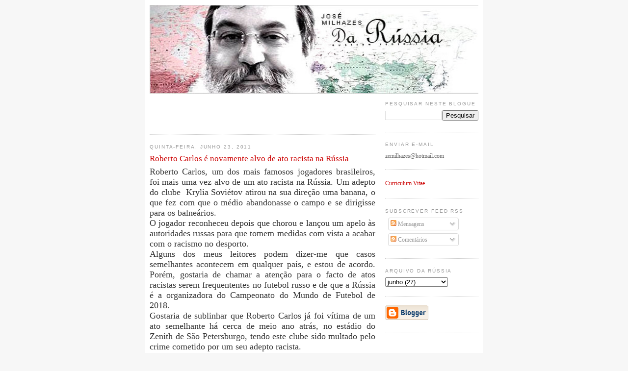

--- FILE ---
content_type: text/html; charset=UTF-8
request_url: https://darussia.blogspot.com/2011/06/roberto-carlos-e-novamente-alvo-de-ato.html
body_size: 31488
content:
<!DOCTYPE html>
<html dir='ltr' xmlns='http://www.w3.org/1999/xhtml' xmlns:b='http://www.google.com/2005/gml/b' xmlns:data='http://www.google.com/2005/gml/data' xmlns:expr='http://www.google.com/2005/gml/expr'>
<head>
<link href='https://www.blogger.com/static/v1/widgets/2944754296-widget_css_bundle.css' rel='stylesheet' type='text/css'/>
<meta content='text/html; charset=UTF-8' http-equiv='Content-Type'/>
<meta content='blogger' name='generator'/>
<link href='https://darussia.blogspot.com/favicon.ico' rel='icon' type='image/x-icon'/>
<link href='http://darussia.blogspot.com/2011/06/roberto-carlos-e-novamente-alvo-de-ato.html' rel='canonical'/>
<link rel="alternate" type="application/atom+xml" title="Da Rússia - Atom" href="https://darussia.blogspot.com/feeds/posts/default" />
<link rel="alternate" type="application/rss+xml" title="Da Rússia - RSS" href="https://darussia.blogspot.com/feeds/posts/default?alt=rss" />
<link rel="service.post" type="application/atom+xml" title="Da Rússia - Atom" href="https://www.blogger.com/feeds/25069983/posts/default" />

<link rel="alternate" type="application/atom+xml" title="Da Rússia - Atom" href="https://darussia.blogspot.com/feeds/720509929279987589/comments/default" />
<!--Can't find substitution for tag [blog.ieCssRetrofitLinks]-->
<meta content='http://darussia.blogspot.com/2011/06/roberto-carlos-e-novamente-alvo-de-ato.html' property='og:url'/>
<meta content='Roberto Carlos é novamente alvo de ato racista na Rússia' property='og:title'/>
<meta content='Roberto Carlos, um dos mais famosos jogadores brasileiros, foi mais uma vez alvo de um ato racista na Rússia. Um adepto do clube  Krylia Sov...' property='og:description'/>
<title>Da Rússia: Roberto Carlos é novamente alvo de ato racista na Rússia</title>
<style id='page-skin-1' type='text/css'><!--
/*
-----------------------------------------------
Blogger Template Style
Name:     Minima
Designer: Douglas Bowman
URL:      www.stopdesign.com
Date:     26 Feb 2004
Updated by: Blogger Team
----------------------------------------------- */
/* Variable definitions
====================
<Variable name="bgcolor" description="Page Background Color"
type="color" default="#fff">
<Variable name="textcolor" description="Text Color"
type="color" default="#333">
<Variable name="linkcolor" description="Link Color"
type="color" default="#58a">
<Variable name="pagetitlecolor" description="Blog Title Color"
type="color" default="#666">
<Variable name="descriptioncolor" description="Blog Description Color"
type="color" default="#999">
<Variable name="titlecolor" description="Post Title Color"
type="color" default="#c60">
<Variable name="bordercolor" description="Border Color"
type="color" default="#ccc">
<Variable name="sidebarcolor" description="Sidebar Title Color"
type="color" default="#999">
<Variable name="sidebartextcolor" description="Sidebar Text Color"
type="color" default="#666">
<Variable name="visitedlinkcolor" description="Visited Link Color"
type="color" default="#999">
<Variable name="bodyfont" description="Text Font"
type="font" default="normal normal 100% Georgia, Serif">
<Variable name="headerfont" description="Sidebar Title Font"
type="font"
default="normal normal 78% 'Trebuchet MS',Trebuchet,Arial,Verdana,Sans-serif">
<Variable name="pagetitlefont" description="Blog Title Font"
type="font"
default="normal normal 200% Georgia, Serif">
<Variable name="descriptionfont" description="Blog Description Font"
type="font"
default="normal normal 78% 'Trebuchet MS', Trebuchet, Arial, Verdana, Sans-serif">
<Variable name="postfooterfont" description="Post Footer Font"
type="font"
default="normal normal 78% 'Trebuchet MS', Trebuchet, Arial, Verdana, Sans-serif">
<Variable name="startSide" description="Side where text starts in blog language"
type="automatic" default="left">
<Variable name="endSide" description="Side where text ends in blog language"
type="automatic" default="right">
*/
/* Use this with templates/template-twocol.html */
body {
background:#F7F7F7;
color:#333333;
font:x-small Georgia Serif;
font-size/* */:/**/small;
font-size: /**/small;
text-align: center;
margin:0px;
}
#navbar {
display:none;
}
a:link {
color:#cc0000;
text-decoration:none;
}
a:visited {
color:#999999;
text-decoration:none;
}
a:hover {
color:#cc0000;
text-decoration:underline;
}
a img {
border-width:0;
}
/* Header
-----------------------------------------------
*/
#header-wrapper {
width:670px;
margin:0 auto 0px;
border:0px solid #cccccc;
}
#header-inner {
background-position: center;
margin-left: auto;
margin-right: auto;
}
#header {
margin: 0px;
border: 0px solid #cccccc;
text-align: center;
color:#666666;
}
#header h1 {
margin:5px 5px 0;
padding:15px 20px .25em;
line-height:1.2em;
text-transform:uppercase;
letter-spacing:.2em;
font: normal normal 200% Georgia, Serif;
}
#header a {
color:#666666;
text-decoration:none;
}
#header a:hover {
color:#666666;
}
#header .description {
margin:0 5px 5px;
padding:0 20px 15px;
max-width:700px;
text-transform:uppercase;
letter-spacing:.2em;
line-height: 1.4em;
font: normal normal 78% 'Trebuchet MS', Trebuchet, Arial, Verdana, Sans-serif;
color: #999999;
}
#header img {
margin-left: auto;
margin-right: auto;
}
/* Outer-Wrapper
----------------------------------------------- */
#outer-wrapper {
width: 670px;
margin:0 auto;
padding:0px;
text-align:left;
font: normal normal 95% Georgia, Times, serif;
}
#main-wrapper {
width: 460px;
float: left;
word-wrap: break-word; /* fix for long text breaking sidebar float in IE */
overflow: hidden;     /* fix for long non-text content breaking IE sidebar float */
}
#sidebar-wrapper {
width: 190px;
float: right;
word-wrap: break-word; /* fix for long text breaking sidebar float in IE */
overflow: hidden;      /* fix for long non-text content breaking IE sidebar float */
}
/* Headings
----------------------------------------------- */
h2 {
margin:1.5em 0 .75em;
font:normal normal 77% 'Trebuchet MS',Trebuchet,Arial,Verdana,Sans-serif;
line-height: 1.4em;
text-transform:uppercase;
letter-spacing:.2em;
color:#999999;
}
/* Posts
-----------------------------------------------
*/
h2.date-header {
margin:1.5em 0 .5em;
}
.post {
margin:.5em 0 1.5em;
border-bottom:1px dotted #cccccc;
padding-bottom:1.5em;
}
.post h3 {
margin:.25em 0 0;
padding:0 0 4px;
font-size:140%;
font-weight:normal;
line-height:1.4em;
color:#cc0000;
}
.post h3 a, .post h3 a:visited, .post h3 strong {
display:block;
text-decoration:none;
color:#cc0000;
font-weight:normal;
}
.post h3 strong, .post h3 a:hover {
color:#333333;
}
.post p {
margin:0 0 .75em;
line-height:1.6em;
}
.post-footer {
margin: .75em 0;
color:#999999;
text-transform:uppercase;
letter-spacing:.1em;
font: normal normal 70% 'Trebuchet MS', Trebuchet, Arial, Verdana, Sans-serif;
line-height: 1.4em;
}
.comment-link {
margin-left:.6em;
}
.post img {
padding:4px;
border:1px solid #cccccc;
}
.post blockquote {
margin:1em 20px;
}
.post blockquote p {
margin:.75em 0;
}
/* Comments
----------------------------------------------- */
#comments h4 {
margin:1em 0;
font-weight: bold;
line-height: 1.4em;
text-transform:uppercase;
letter-spacing:.2em;
color: #999999;
}
#comments-block {
margin:1em 0 1.5em;
line-height:1.6em;
}
#comments-block .comment-author {
margin:.5em 0;
}
#comments-block .comment-body {
margin:.25em 0 0;
}
#comments-block .comment-footer {
margin:-.25em 0 2em;
line-height: 1.4em;
text-transform:uppercase;
letter-spacing:.1em;
}
#comments-block .comment-body p {
margin:0 0 .75em;
}
.deleted-comment {
font-style:italic;
color:gray;
}
#blog-pager-newer-link {
float: left;
}
#blog-pager-older-link {
float: right;
}
#blog-pager {
text-align: center;
}
.feed-links {
clear: both;
line-height: 2.5em;
}
/* Sidebar Content
----------------------------------------------- */
.sidebar {
color: #666666;
line-height: 1.5em;
}
.sidebar ul {
list-style:none;
margin:0 0 0;
padding:0 0 0;
}
.sidebar li {
margin:0;
padding-top:0;
padding-right:0;
padding-bottom:.25em;
padding-left:15px;
text-indent:-15px;
line-height:1.5em;
}
.sidebar .widget, .main .widget {
border-bottom:1px dotted #cccccc;
margin:0 0 1.5em;
padding:0 0 1.5em;
}
.main .Blog {
border-bottom-width: 0;
}
/* Profile
----------------------------------------------- */
.profile-img {
float: left;
margin-top: 0;
margin-right: 5px;
margin-bottom: 5px;
margin-left: 0;
padding: 4px;
border: 1px solid #cccccc;
}
.profile-data {
margin:0;
text-transform:uppercase;
letter-spacing:.1em;
font: normal normal 70% 'Trebuchet MS', Trebuchet, Arial, Verdana, Sans-serif;
color: #999999;
font-weight: bold;
line-height: 1.6em;
}
.profile-datablock {
margin:.5em 0 .5em;
}
.profile-textblock {
margin: 0.5em 0;
line-height: 1.6em;
}
.profile-link {
font: normal normal 70% 'Trebuchet MS', Trebuchet, Arial, Verdana, Sans-serif;
text-transform: uppercase;
letter-spacing: .1em;
}
/* Footer
----------------------------------------------- */
#footer {
width:660px;
clear:both;
margin:0 auto;
padding-top:15px;
line-height: 1.6em;
text-transform:uppercase;
letter-spacing:.1em;
text-align: center;
}

--></style>
<link href='https://www.blogger.com/dyn-css/authorization.css?targetBlogID=25069983&amp;zx=8f5d2c23-3c68-4bed-9c38-beee5ef617af' media='none' onload='if(media!=&#39;all&#39;)media=&#39;all&#39;' rel='stylesheet'/><noscript><link href='https://www.blogger.com/dyn-css/authorization.css?targetBlogID=25069983&amp;zx=8f5d2c23-3c68-4bed-9c38-beee5ef617af' rel='stylesheet'/></noscript>
<meta name='google-adsense-platform-account' content='ca-host-pub-1556223355139109'/>
<meta name='google-adsense-platform-domain' content='blogspot.com'/>

<!-- data-ad-client=ca-pub-2276466669717427 -->

</head>
<body>
<div class='navbar section' id='navbar'><div class='widget Navbar' data-version='1' id='Navbar1'><script type="text/javascript">
    function setAttributeOnload(object, attribute, val) {
      if(window.addEventListener) {
        window.addEventListener('load',
          function(){ object[attribute] = val; }, false);
      } else {
        window.attachEvent('onload', function(){ object[attribute] = val; });
      }
    }
  </script>
<div id="navbar-iframe-container"></div>
<script type="text/javascript" src="https://apis.google.com/js/platform.js"></script>
<script type="text/javascript">
      gapi.load("gapi.iframes:gapi.iframes.style.bubble", function() {
        if (gapi.iframes && gapi.iframes.getContext) {
          gapi.iframes.getContext().openChild({
              url: 'https://www.blogger.com/navbar/25069983?po\x3d720509929279987589\x26origin\x3dhttps://darussia.blogspot.com',
              where: document.getElementById("navbar-iframe-container"),
              id: "navbar-iframe"
          });
        }
      });
    </script><script type="text/javascript">
(function() {
var script = document.createElement('script');
script.type = 'text/javascript';
script.src = '//pagead2.googlesyndication.com/pagead/js/google_top_exp.js';
var head = document.getElementsByTagName('head')[0];
if (head) {
head.appendChild(script);
}})();
</script>
</div></div>
<div style='padding:10px; background-color:#FFFFFF; width:670px; margin:auto;'>
<div id='outer-wrapper'><div id='wrap2'>
<!-- skip links for text browsers -->
<span id='skiplinks' style='display:none;'>
<a href='#main'>skip to main </a> |
      <a href='#sidebar'>skip to sidebar</a>
</span>
<div id='header-wrapper'>
<div class='header section' id='header'><div class='widget Header' data-version='1' id='Header1'>
<div id='header-inner'>
<a href='https://darussia.blogspot.com/' style='display: block'>
<img alt='Da Rússia' height='181px; ' id='Header1_headerimg' src='https://blogger.googleusercontent.com/img/b/R29vZ2xl/AVvXsEiYMaf4_gER5GQ9-QSPkQel497yDF6Hn6G9le9wIsdeoL0wIGpfO86WNSeu_Fuf0PFZb-LWtkhdvrLF5r6t1ifjD5ldAj00dtHrW3D5k6JPz49UAcgw6-xXmBfr2AdifNJ13l0z/s1600/cabecalho+darussia+1.jpg' style='display: block' width='670'/>
</a>
</div>
</div></div>
</div>
<div id='content-wrapper'>
<div id='crosscol-wrapper' style='text-align:center'>
<div class='crosscol no-items section' id='crosscol'></div>
</div>
<div id='main-wrapper'>
<div class='main section' id='main'><div class='widget AdSense' data-version='1' id='AdSense1'>
<div class='widget-content'>
<script type="text/javascript"><!--
google_ad_client="pub-2276466669717427";
google_ad_host="pub-1556223355139109";
google_ad_host_channel="00000";
google_ad_width=234;
google_ad_height=60;
google_ad_format="234x60_as";
google_ad_type="text";
google_color_border="FFFFFF";
google_color_bg="FFFFFF";
google_color_link="CC0000";
google_color_url="333333";
google_color_text="333333";
//--></script>
<script type="text/javascript" src="//pagead2.googlesyndication.com/pagead/show_ads.js">
</script>
<div class='clear'></div>
</div>
</div><div class='widget Blog' data-version='1' id='Blog1'>
<div class='blog-posts hfeed'>

          <div class="date-outer">
        
<h2 class='date-header'><span>quinta-feira, junho 23, 2011</span></h2>

          <div class="date-posts">
        
<div class='post-outer'>
<div class='post hentry uncustomized-post-template' itemprop='blogPost' itemscope='itemscope' itemtype='http://schema.org/BlogPosting'>
<meta content='25069983' itemprop='blogId'/>
<meta content='720509929279987589' itemprop='postId'/>
<a name='720509929279987589'></a>
<h3 class='post-title entry-title' itemprop='name'>
Roberto Carlos é novamente alvo de ato racista na Rússia
</h3>
<div class='post-header'>
<div class='post-header-line-1'></div>
</div>
<div class='post-body entry-content' id='post-body-720509929279987589' itemprop='description articleBody'>
<div dir="ltr" style="text-align: left;" trbidi="on"><div style="text-align: justify;"><span class="Apple-style-span" style="font-size: large;">Roberto Carlos, um dos mais famosos jogadores brasileiros, foi mais uma vez alvo de um ato racista na Rússia. Um adepto do clube &nbsp;Krylia Soviétov atirou na sua direção uma banana, o que fez com que o médio abandonasse o campo e se dirigisse para os balneários.&nbsp;</span></div><div style="text-align: justify;"><span class="Apple-style-span" style="font-size: large;">O jogador reconheceu depois que chorou e lançou um apelo às autoridades russas para que tomem medidas com vista a acabar com o racismo no desporto.</span></div><div style="text-align: justify;"><span class="Apple-style-span" style="font-size: large;">Alguns dos meus leitores podem dizer-me que casos semelhantes acontecem em qualquer país, e estou de acordo. Porém, gostaria de chamar a atenção para o facto de atos racistas serem frequententes no futebol russo e de que a Rússia é a organizadora do Campeonato do Mundo de Futebol de 2018.</span></div><div style="text-align: justify;"><span class="Apple-style-span" style="font-size: large;">Gostaria de sublinhar que Roberto Carlos já foi vítima de um ato semelhante há cerca de meio ano atrás, no estádio do Zenith de São Petersburgo, tendo este clube sido multado pelo crime cometido por um seu adepto racista.</span></div><div style="text-align: justify;"><span class="Apple-style-span" style="font-size: large;">A propósito, e afirmo isto com conhecimento de causa, a direção do Zenith de São Petersburgo não contrata jogadores de cor por recear problemas semelhantes ao que ocorreu com Roberto Carlos.</span></div><div style="text-align: justify;"><span class="Apple-style-span" style="font-size: large;">A direção do clube Krylia Soviétov lançou uma verdadeira caça ao autor da ação racista e promete interditá-lo de entrar no estádio. Mas não seria mau se esse e outros autores de atos racistas fossem às barras do tribunal e condenados a exemplares penas de prisão.</span></div><div style="text-align: justify;"><span class="Apple-style-span" style="font-size: large;">A Rússia é habitada por mais de cem povos e nem todos são loiros e de olhos verdes. Por isso, as manifestações racistas são particularmente perigosas e podem mesmo conduzir à destruição do país.</span></div><div style="text-align: justify;"><span class="Apple-style-span" style="font-size: large;">Em vez disso, as autoridades estão mais preocupadas na criação de organizações corporativas como a Frente Popular Unida com vista a eternizar o seu poder, mas não a resolver os problemas do país.</span></div><div style="text-align: justify;"><span class="Apple-style-span" style="font-size: large;">Os Correios e os Caminhos de Ferro da Rússia ponderam aderir a essa Frente Popular. Mais de 450 organizações sociais já deram esse passo, embora a FPU não exista como organização legalmente registada. A Organização das Loiras da Rússia também recebeu o convite, vamos ficar à espera da resposta.</span></div><div style="text-align: justify;"><span class="Apple-style-span" style="font-size: large;">A ideia da criação da FPU foi lançada pelo primeiro-ministro russo ao ver que o Partido Rússia Unida, já batizado de "Partido de Vigaristas e Ladrões", perde popularidade. Mas essa iniciativa contém em si uma forte contradição. Normalmente, as frentes populares são criados em momentos críticos, em véspera de guerra, mas, segundo Putin, a Rússia é uma "ilha de estabilidade".&nbsp;</span></div><div style="text-align: justify;"><span class="Apple-style-span" style="font-size: large;">Mas de onde virá o perigo?</span></div></div>
<div style='clear: both;'></div>
</div>
<div class='post-footer'>
<div class='post-footer-line post-footer-line-1'>
<span class='post-author vcard'>
Publicada por
<span class='fn' itemprop='author' itemscope='itemscope' itemtype='http://schema.org/Person'>
<meta content='https://www.blogger.com/profile/14209066054528779943' itemprop='url'/>
<a class='g-profile' href='https://www.blogger.com/profile/14209066054528779943' rel='author' title='author profile'>
<span itemprop='name'>Da Rússia, de Portugal e do Mundo</span>
</a>
</span>
</span>
<span class='post-timestamp'>
à(s)
<meta content='http://darussia.blogspot.com/2011/06/roberto-carlos-e-novamente-alvo-de-ato.html' itemprop='url'/>
<a class='timestamp-link' href='https://darussia.blogspot.com/2011/06/roberto-carlos-e-novamente-alvo-de-ato.html' rel='bookmark' title='permanent link'><abbr class='published' itemprop='datePublished' title='2011-06-23T13:24:00+01:00'>13:24</abbr></a>
</span>
<span class='post-comment-link'>
</span>
<span class='post-icons'>
<span class='item-action'>
<a href='https://www.blogger.com/email-post/25069983/720509929279987589' title='Enviar a mensagem por correio electrónico'>
<img alt='' class='icon-action' height='13' src='https://resources.blogblog.com/img/icon18_email.gif' width='18'/>
</a>
</span>
<span class='item-control blog-admin pid-1465632235'>
<a href='https://www.blogger.com/post-edit.g?blogID=25069983&postID=720509929279987589&from=pencil' title='Editar mensagem'>
<img alt='' class='icon-action' height='18' src='https://resources.blogblog.com/img/icon18_edit_allbkg.gif' width='18'/>
</a>
</span>
</span>
<div class='post-share-buttons goog-inline-block'>
<a class='goog-inline-block share-button sb-email' href='https://www.blogger.com/share-post.g?blogID=25069983&postID=720509929279987589&target=email' target='_blank' title='Enviar a mensagem por email'><span class='share-button-link-text'>Enviar a mensagem por email</span></a><a class='goog-inline-block share-button sb-blog' href='https://www.blogger.com/share-post.g?blogID=25069983&postID=720509929279987589&target=blog' onclick='window.open(this.href, "_blank", "height=270,width=475"); return false;' target='_blank' title='Dê a sua opinião!'><span class='share-button-link-text'>Dê a sua opinião!</span></a><a class='goog-inline-block share-button sb-twitter' href='https://www.blogger.com/share-post.g?blogID=25069983&postID=720509929279987589&target=twitter' target='_blank' title='Partilhar no X'><span class='share-button-link-text'>Partilhar no X</span></a><a class='goog-inline-block share-button sb-facebook' href='https://www.blogger.com/share-post.g?blogID=25069983&postID=720509929279987589&target=facebook' onclick='window.open(this.href, "_blank", "height=430,width=640"); return false;' target='_blank' title='Partilhar no Facebook'><span class='share-button-link-text'>Partilhar no Facebook</span></a><a class='goog-inline-block share-button sb-pinterest' href='https://www.blogger.com/share-post.g?blogID=25069983&postID=720509929279987589&target=pinterest' target='_blank' title='Partilhar no Pinterest'><span class='share-button-link-text'>Partilhar no Pinterest</span></a>
</div>
</div>
<div class='post-footer-line post-footer-line-2'>
<span class='post-labels'>
</span>
</div>
<div class='post-footer-line post-footer-line-3'>
<span class='post-location'>
</span>
</div>
</div>
</div>
<div class='comments' id='comments'>
<a name='comments'></a>
<h4>57 comentários:</h4>
<div id='Blog1_comments-block-wrapper'>
<dl class='avatar-comment-indent' id='comments-block'>
<dt class='comment-author ' id='c2285712466314440016'>
<a name='c2285712466314440016'></a>
<div class="avatar-image-container avatar-stock"><span dir="ltr"><img src="//resources.blogblog.com/img/blank.gif" width="35" height="35" alt="" title="An&oacute;nimo">

</span></div>
Anónimo
disse...
</dt>
<dd class='comment-body' id='Blog1_cmt-2285712466314440016'>
<p>
penso que  Roberto Carlos não deveria ter ido jogar em um país primitivo nessa área  como é a Rússia. <br /><br />A xenofobia, o racismo e o ódio ao diferente é inerente à cultura do país. Atos de preconceito podem acontecer em qualquer lugar do mundo (inclusive no Brasil), mas é a atitute da sociedade em questão (a russa) que faz toda a diferença. Não existem leis que protejam de verdade os cidadãos de atos racistas (ou antissemitas) e  a sociedade é amplamente passiva nesse ponto.<br /><br />Roberto Carlos , pentacampeao mundial com a maior seleção de futebol que já existiu e EXISTE  na face da terra, um bom companheiro, um jogador honrado, pai de família exemplar e gênio do futebol.<br /><br />Não precisava passar por isso. Tomara que o CRIMINOSO que cometeu tal imbecilidade  seja banido de entrar em estádios pra sempre  e levado à justiça, sendo condenado exemplarmente à prisão, que é o lugar dos lixos humanos racistas.<br /><br />A Rússia não tem condições de sediar uma copa do mundo  e foi um grande erro da FIFA em ter &quot;escolhido&quot; tal país pra ser sede de uma competição de tal porte.
</p>
</dd>
<dd class='comment-footer'>
<span class='comment-timestamp'>
<a href='https://darussia.blogspot.com/2011/06/roberto-carlos-e-novamente-alvo-de-ato.html?showComment=1308843015437#c2285712466314440016' title='comment permalink'>
16:30
</a>
<span class='item-control blog-admin pid-2011110129'>
<a class='comment-delete' href='https://www.blogger.com/comment/delete/25069983/2285712466314440016' title='Eliminar comentário'>
<img src='https://resources.blogblog.com/img/icon_delete13.gif'/>
</a>
</span>
</span>
</dd>
<dt class='comment-author ' id='c2392106572007484730'>
<a name='c2392106572007484730'></a>
<div class="avatar-image-container avatar-stock"><span dir="ltr"><a href="https://www.blogger.com/profile/11693333876231336949" target="" rel="nofollow" onclick="" class="avatar-hovercard" id="av-2392106572007484730-11693333876231336949"><img src="//www.blogger.com/img/blogger_logo_round_35.png" width="35" height="35" alt="" title="Gra&ccedil;a">

</a></span></div>
<a href='https://www.blogger.com/profile/11693333876231336949' rel='nofollow'>Graça</a>
disse...
</dt>
<dd class='comment-body' id='Blog1_cmt-2392106572007484730'>
<p>
A xenofobia, o racismo e os atos de violência no desporto encontram-se em todo o lado, infelizmente. Já é tempo de todos perceberem o verdadeiro espírito do desporto e ultrapassar estes pensamentos traduzidos em acções que nada dignificam a natureza humana.
</p>
</dd>
<dd class='comment-footer'>
<span class='comment-timestamp'>
<a href='https://darussia.blogspot.com/2011/06/roberto-carlos-e-novamente-alvo-de-ato.html?showComment=1308846350733#c2392106572007484730' title='comment permalink'>
17:25
</a>
<span class='item-control blog-admin pid-1164554517'>
<a class='comment-delete' href='https://www.blogger.com/comment/delete/25069983/2392106572007484730' title='Eliminar comentário'>
<img src='https://resources.blogblog.com/img/icon_delete13.gif'/>
</a>
</span>
</span>
</dd>
<dt class='comment-author ' id='c4733807239517519762'>
<a name='c4733807239517519762'></a>
<div class="avatar-image-container avatar-stock"><span dir="ltr"><a href="https://www.blogger.com/profile/13160656792546846723" target="" rel="nofollow" onclick="" class="avatar-hovercard" id="av-4733807239517519762-13160656792546846723"><img src="//www.blogger.com/img/blogger_logo_round_35.png" width="35" height="35" alt="" title="an&oacute;nimo_russo">

</a></span></div>
<a href='https://www.blogger.com/profile/13160656792546846723' rel='nofollow'>anónimo_russo</a>
disse...
</dt>
<dd class='comment-body' id='Blog1_cmt-4733807239517519762'>
<p>
&quot;Em vez disso, as autoridades estão mais preocupadas na criação de organizações corporativas como a Frente Popular Unida com vista a eternizar o seu poder, mas não a resolver os problemas do país.&quot;<br /><br /><br /><br />Acho que não é correto dizer assim. Segundo eu sei, as autoridades russas entendem tudo muito bem e combatem contra os movimentos não só racistas, mas nacionalistas. Isto não se esrceve neste blogue, mas nos últimos meses foi proibido o &quot;Movimento Contra a Imigração Ilegal&quot; que conseguia unir para as suas manifestações em Moscovo muito mais pessoas que qualquer ordanização &quot;liberal&quot; daqueles que se manifestam na praça Triunfal e cujos líderes muitas vezes andam de mão estendida nalgum Strasburg. <br />Segundo eu entendo, os nacionalistas não gostam nada do governo atual inclusive porque se julgam oprimidos.<br />Mas isto é óbvio para qualquer um que vive na Rússia e que se interessa pela politica.
</p>
</dd>
<dd class='comment-footer'>
<span class='comment-timestamp'>
<a href='https://darussia.blogspot.com/2011/06/roberto-carlos-e-novamente-alvo-de-ato.html?showComment=1308849119537#c4733807239517519762' title='comment permalink'>
18:11
</a>
<span class='item-control blog-admin pid-1262109141'>
<a class='comment-delete' href='https://www.blogger.com/comment/delete/25069983/4733807239517519762' title='Eliminar comentário'>
<img src='https://resources.blogblog.com/img/icon_delete13.gif'/>
</a>
</span>
</span>
</dd>
<dt class='comment-author ' id='c5218772571523450187'>
<a name='c5218772571523450187'></a>
<div class="avatar-image-container avatar-stock"><span dir="ltr"><a href="https://www.blogger.com/profile/13160656792546846723" target="" rel="nofollow" onclick="" class="avatar-hovercard" id="av-5218772571523450187-13160656792546846723"><img src="//www.blogger.com/img/blogger_logo_round_35.png" width="35" height="35" alt="" title="an&oacute;nimo_russo">

</a></span></div>
<a href='https://www.blogger.com/profile/13160656792546846723' rel='nofollow'>anónimo_russo</a>
disse...
</dt>
<dd class='comment-body' id='Blog1_cmt-5218772571523450187'>
<p>
Anónimo Anónimo disse...<br /><br />&quot;    penso que Roberto Carlos não deveria ter ido jogar em um país primitivo nessa área como é a Rússia.<br /><br />    A xenofobia, o racismo e o ódio ao diferente é inerente à cultura do país. Atos de preconceito podem acontecer em qualquer lugar do mundo (inclusive no Brasil), mas é a atitute da sociedade em questão (a russa) que faz toda a diferença. Não existem leis que protejam de verdade os cidadãos de atos racistas (ou antissemitas)&quot;<br /><br /><br /><br />Os judeus são muito influentes na Rússia de hoje, a grande parte das pessoas mais ricas da Rússia são de origem judaica. De que antissemitismo você fala?
</p>
</dd>
<dd class='comment-footer'>
<span class='comment-timestamp'>
<a href='https://darussia.blogspot.com/2011/06/roberto-carlos-e-novamente-alvo-de-ato.html?showComment=1308849504253#c5218772571523450187' title='comment permalink'>
18:18
</a>
<span class='item-control blog-admin pid-1262109141'>
<a class='comment-delete' href='https://www.blogger.com/comment/delete/25069983/5218772571523450187' title='Eliminar comentário'>
<img src='https://resources.blogblog.com/img/icon_delete13.gif'/>
</a>
</span>
</span>
</dd>
<dt class='comment-author ' id='c6555973924286159246'>
<a name='c6555973924286159246'></a>
<div class="avatar-image-container avatar-stock"><span dir="ltr"><a href="https://www.blogger.com/profile/13160656792546846723" target="" rel="nofollow" onclick="" class="avatar-hovercard" id="av-6555973924286159246-13160656792546846723"><img src="//www.blogger.com/img/blogger_logo_round_35.png" width="35" height="35" alt="" title="an&oacute;nimo_russo">

</a></span></div>
<a href='https://www.blogger.com/profile/13160656792546846723' rel='nofollow'>anónimo_russo</a>
disse...
</dt>
<dd class='comment-body' id='Blog1_cmt-6555973924286159246'>
<p>
&quot;A Rússia não tem condições de sediar uma copa do mundo e foi um grande erro da FIFA em ter &quot;escolhido&quot; tal país pra ser sede de uma competição de tal porte.&quot;<br /><br /><br /><br />Será muito mais interessante ver como o Brasil vai conseguir organizar os Jogos Olimpicos no Rio de Janeiro, isso sim. Será um fracasso total se algum dos desportistas apanhar uma bala perdida, for assaltado ou morto. Já não falo dos fãs simples, dos espectadores simples - assaltos aos turistas é uma coisa comum.
</p>
</dd>
<dd class='comment-footer'>
<span class='comment-timestamp'>
<a href='https://darussia.blogspot.com/2011/06/roberto-carlos-e-novamente-alvo-de-ato.html?showComment=1308860122209#c6555973924286159246' title='comment permalink'>
21:15
</a>
<span class='item-control blog-admin pid-1262109141'>
<a class='comment-delete' href='https://www.blogger.com/comment/delete/25069983/6555973924286159246' title='Eliminar comentário'>
<img src='https://resources.blogblog.com/img/icon_delete13.gif'/>
</a>
</span>
</span>
</dd>
<dt class='comment-author ' id='c6863831900882981109'>
<a name='c6863831900882981109'></a>
<div class="avatar-image-container avatar-stock"><span dir="ltr"><img src="//resources.blogblog.com/img/blank.gif" width="35" height="35" alt="" title="An&oacute;nimo">

</span></div>
Anónimo
disse...
</dt>
<dd class='comment-body' id='Blog1_cmt-6863831900882981109'>
<p>
Tb considero que a Rússia não tem a menor condição de organizar a Copa do Mundo, primeiro pq o país não tem a menor tradição no futebol e segundo que é uma sociedade extremamente racista. Moscou é a capital da Europa com maior número de ataques a estrsangeiros. A Rússia só vai sediar o evento pq o canalha do Putin usou o dinheiro do gás para subornar os dirigentes do futebol mundial para que elegessem a Rússia como sede da Copa do Mundo de 2018. No lugar de gastar o dinheiro do gás comprando bobagens deveria usa-lo para acabar com a miséria do seu povo.
</p>
</dd>
<dd class='comment-footer'>
<span class='comment-timestamp'>
<a href='https://darussia.blogspot.com/2011/06/roberto-carlos-e-novamente-alvo-de-ato.html?showComment=1308888079361#c6863831900882981109' title='comment permalink'>
05:01
</a>
<span class='item-control blog-admin pid-2011110129'>
<a class='comment-delete' href='https://www.blogger.com/comment/delete/25069983/6863831900882981109' title='Eliminar comentário'>
<img src='https://resources.blogblog.com/img/icon_delete13.gif'/>
</a>
</span>
</span>
</dd>
<dt class='comment-author ' id='c6785187595349950400'>
<a name='c6785187595349950400'></a>
<div class="avatar-image-container avatar-stock"><span dir="ltr"><img src="//resources.blogblog.com/img/blank.gif" width="35" height="35" alt="" title="An&oacute;nimo">

</span></div>
Anónimo
disse...
</dt>
<dd class='comment-body' id='Blog1_cmt-6785187595349950400'>
<p>
Vai ser bom pro mundo saber como é a Rússia ao  vermos pela tv (transmissão mundial) jogadores do Brasil, França, África, EUA,  e outros  serem hostilizados pelos russos por causa da cor da pele.<br /><br /><br />Isso vai ser a melhor propaganda pra que o mundo saiba que tipo de sociedade é essa.
</p>
</dd>
<dd class='comment-footer'>
<span class='comment-timestamp'>
<a href='https://darussia.blogspot.com/2011/06/roberto-carlos-e-novamente-alvo-de-ato.html?showComment=1308910736723#c6785187595349950400' title='comment permalink'>
11:18
</a>
<span class='item-control blog-admin pid-2011110129'>
<a class='comment-delete' href='https://www.blogger.com/comment/delete/25069983/6785187595349950400' title='Eliminar comentário'>
<img src='https://resources.blogblog.com/img/icon_delete13.gif'/>
</a>
</span>
</span>
</dd>
<dt class='comment-author ' id='c2636257490922014072'>
<a name='c2636257490922014072'></a>
<div class="avatar-image-container avatar-stock"><span dir="ltr"><a href="https://www.blogger.com/profile/13160656792546846723" target="" rel="nofollow" onclick="" class="avatar-hovercard" id="av-2636257490922014072-13160656792546846723"><img src="//www.blogger.com/img/blogger_logo_round_35.png" width="35" height="35" alt="" title="an&oacute;nimo_russo">

</a></span></div>
<a href='https://www.blogger.com/profile/13160656792546846723' rel='nofollow'>anónimo_russo</a>
disse...
</dt>
<dd class='comment-body' id='Blog1_cmt-2636257490922014072'>
<p>
Anónimo Anónimo disse...<br /><br />    &quot;Tb considero que a Rússia não tem a menor condição de organizar a Copa do Mundo, primeiro pq o país não tem a menor tradição no futebol e segundo que é uma sociedade extremamente racista. Moscou é a capital da Europa com maior número de ataques a estrsangeiros. A Rússia só vai sediar o evento pq o canalha do Putin usou o dinheiro do gás para subornar os dirigentes do futebol mundial para que elegessem a Rússia como sede da Copa do Mundo de 2018. No lugar de gastar o dinheiro do gás comprando bobagens deveria usa-lo para acabar com a miséria do seu povo.&quot;<br /><br /><br /><br />Se você é brasileiro, eu lhe sugeria cuidar mais do seu próprio povo do que do povo russo. Porque no Brasil há muito mais miséria que na Rússia. Os vossos favelados aínda têm sorte de viver num clima quente. Na Rússia, não sobreviveriam o inverno nos seus barracas de papelão.
</p>
</dd>
<dd class='comment-footer'>
<span class='comment-timestamp'>
<a href='https://darussia.blogspot.com/2011/06/roberto-carlos-e-novamente-alvo-de-ato.html?showComment=1308912246376#c2636257490922014072' title='comment permalink'>
11:44
</a>
<span class='item-control blog-admin pid-1262109141'>
<a class='comment-delete' href='https://www.blogger.com/comment/delete/25069983/2636257490922014072' title='Eliminar comentário'>
<img src='https://resources.blogblog.com/img/icon_delete13.gif'/>
</a>
</span>
</span>
</dd>
<dt class='comment-author ' id='c4930377636936934680'>
<a name='c4930377636936934680'></a>
<div class="avatar-image-container avatar-stock"><span dir="ltr"><img src="//resources.blogblog.com/img/blank.gif" width="35" height="35" alt="" title="An&oacute;nimo">

</span></div>
Anónimo
disse...
</dt>
<dd class='comment-body' id='Blog1_cmt-4930377636936934680'>
<p>
Embaixada da Rússia condena ato racista contra Roberto Carlos<br /><br />A Embaixada da Rússia no Brasil emitiu nota oficial na tarde desta quinta-feira condenando o ato racista contra o jogador brasileiro Roberto Carlos.<br /><br /> No comunicado, a Embaixada classifica o ato do homem que atirou a banana na direção do lateral esquerdo como &quot;ofensivo&quot;, &quot;provocador&quot;, bizarro&quot; e &quot;totalmente inaceitável&quot;.<br /><br />Ainda segundo a nota, a Embaixada diz que a atitude &quot;deixou envergonhada toda a comunidade dos torcedores russos e todas as pessoas do bem no nosso país&quot;, mas &quot;não afetará as relações de amizade e respeito mútuo entre os povos da Rússia e do Brasil&quot;.
</p>
</dd>
<dd class='comment-footer'>
<span class='comment-timestamp'>
<a href='https://darussia.blogspot.com/2011/06/roberto-carlos-e-novamente-alvo-de-ato.html?showComment=1308912422734#c4930377636936934680' title='comment permalink'>
11:47
</a>
<span class='item-control blog-admin pid-2011110129'>
<a class='comment-delete' href='https://www.blogger.com/comment/delete/25069983/4930377636936934680' title='Eliminar comentário'>
<img src='https://resources.blogblog.com/img/icon_delete13.gif'/>
</a>
</span>
</span>
</dd>
<dt class='comment-author ' id='c9121621193014552175'>
<a name='c9121621193014552175'></a>
<div class="avatar-image-container avatar-stock"><span dir="ltr"><img src="//resources.blogblog.com/img/blank.gif" width="35" height="35" alt="" title="Ricardo">

</span></div>
Ricardo
disse...
</dt>
<dd class='comment-body' id='Blog1_cmt-9121621193014552175'>
<p>
Isso não é um problema exclusivamente russo como foi dito no texto, aqui do &quot;lado&quot; os torcedores argentinos frequentemente chamam os brasieliros de &quot;macaquitos&quot;. Na europa ocidental também acontecem casos assim. Como foi dito aqui se a Rússia que é um pais muito mais seguro que o Brasil não conseguir sediar a copa, o que vai sobrar para o Brasil?! Um pequeno dado a ser lançado no ar, em 2008 foram cometidos 50.000 mil assassinatos no Brasil.
</p>
</dd>
<dd class='comment-footer'>
<span class='comment-timestamp'>
<a href='https://darussia.blogspot.com/2011/06/roberto-carlos-e-novamente-alvo-de-ato.html?showComment=1308935109321#c9121621193014552175' title='comment permalink'>
18:05
</a>
<span class='item-control blog-admin pid-2011110129'>
<a class='comment-delete' href='https://www.blogger.com/comment/delete/25069983/9121621193014552175' title='Eliminar comentário'>
<img src='https://resources.blogblog.com/img/icon_delete13.gif'/>
</a>
</span>
</span>
</dd>
<dt class='comment-author ' id='c754933742170589972'>
<a name='c754933742170589972'></a>
<div class="avatar-image-container avatar-stock"><span dir="ltr"><img src="//resources.blogblog.com/img/blank.gif" width="35" height="35" alt="" title="An&oacute;nimo">

</span></div>
Anónimo
disse...
</dt>
<dd class='comment-body' id='Blog1_cmt-754933742170589972'>
<p>
&quot;Se você é brasileiro, eu lhe sugeria cuidar mais do seu próprio povo do que do povo russo. Porque no Brasil há muito mais miséria que na Rússia. Os vossos favelados aínda têm sorte de viver num clima quente. Na Rússia, não sobreviveriam o inverno nos seus barracas de papelão.&quot;<br /><br />Meu caro, compare a renda per-capta e o salário-mínimo brasileiros e veja quem tem miseráveis. Garanto que a vida de um brasileiro médio é muito melhor que a de um russo no mesmo patamar guandando as devidas propocionalidades, é claro. A renda está em crescimento no Brasil e a economia tb. Um cidadão brasileiro comum tem uma situação financeira muito melhor do que a de muitos países da antiga URSS.
</p>
</dd>
<dd class='comment-footer'>
<span class='comment-timestamp'>
<a href='https://darussia.blogspot.com/2011/06/roberto-carlos-e-novamente-alvo-de-ato.html?showComment=1308971134334#c754933742170589972' title='comment permalink'>
04:05
</a>
<span class='item-control blog-admin pid-2011110129'>
<a class='comment-delete' href='https://www.blogger.com/comment/delete/25069983/754933742170589972' title='Eliminar comentário'>
<img src='https://resources.blogblog.com/img/icon_delete13.gif'/>
</a>
</span>
</span>
</dd>
<dt class='comment-author ' id='c6268735360064765025'>
<a name='c6268735360064765025'></a>
<div class="avatar-image-container avatar-stock"><span dir="ltr"><a href="https://www.blogger.com/profile/01254765316378041042" target="" rel="nofollow" onclick="" class="avatar-hovercard" id="av-6268735360064765025-01254765316378041042"><img src="//www.blogger.com/img/blogger_logo_round_35.png" width="35" height="35" alt="" title="Cristina">

</a></span></div>
<a href='https://www.blogger.com/profile/01254765316378041042' rel='nofollow'>Cristina</a>
disse...
</dt>
<dd class='comment-body' id='Blog1_cmt-6268735360064765025'>
<p>
Sobre a questão de saber onde se vive melhor, a Câmara Social da Rússia elaborou um relatório sobre algumas questões económicas, acessível em:<br />http://oprf.ru/files/monitoringitog2011.ppt<br /><br />O mais interessante para nós, neste caso, é o slide nº 7, que compara preços, salários e nível de vida na Rússia, em vários países europeus, EUA e Brasil...<br />Tirem as vossas conclusões.....
</p>
</dd>
<dd class='comment-footer'>
<span class='comment-timestamp'>
<a href='https://darussia.blogspot.com/2011/06/roberto-carlos-e-novamente-alvo-de-ato.html?showComment=1308983828392#c6268735360064765025' title='comment permalink'>
07:37
</a>
<span class='item-control blog-admin pid-1345719956'>
<a class='comment-delete' href='https://www.blogger.com/comment/delete/25069983/6268735360064765025' title='Eliminar comentário'>
<img src='https://resources.blogblog.com/img/icon_delete13.gif'/>
</a>
</span>
</span>
</dd>
<dt class='comment-author ' id='c2097950016364118272'>
<a name='c2097950016364118272'></a>
<div class="avatar-image-container avatar-stock"><span dir="ltr"><a href="https://www.blogger.com/profile/13160656792546846723" target="" rel="nofollow" onclick="" class="avatar-hovercard" id="av-2097950016364118272-13160656792546846723"><img src="//www.blogger.com/img/blogger_logo_round_35.png" width="35" height="35" alt="" title="an&oacute;nimo_russo">

</a></span></div>
<a href='https://www.blogger.com/profile/13160656792546846723' rel='nofollow'>anónimo_russo</a>
disse...
</dt>
<dd class='comment-body' id='Blog1_cmt-2097950016364118272'>
<p>
Anónimo Anónimo disse...<br /><br /><br />    &quot;Meu caro, compare a renda per-capta e o salário-mínimo brasileiros e veja quem tem miseráveis. Garanto que a vida de um brasileiro médio é muito melhor que a de um russo no mesmo patamar guandando as devidas propocionalidades, é claro. A renda está em crescimento no Brasil e a economia tb. Um cidadão brasileiro comum tem uma situação financeira muito melhor do que a de muitos países da antiga URSS.&quot;<br /><br /><br />PIB per capita (paridade do poder de compra), dados de 2010 do FMI:<br /><br /><br />Rússia (51 lugar) - 15,807<br /><br />Brasil (71 lugar) - 11,289<br /><br /><br />Fonte:<br /><br />http://pt.wikipedia.org/wiki/Pib_per_Capita_por_pa%C3%ADses<br /><br /><br />Eu sei do que falo.
</p>
</dd>
<dd class='comment-footer'>
<span class='comment-timestamp'>
<a href='https://darussia.blogspot.com/2011/06/roberto-carlos-e-novamente-alvo-de-ato.html?showComment=1309002179714#c2097950016364118272' title='comment permalink'>
12:42
</a>
<span class='item-control blog-admin pid-1262109141'>
<a class='comment-delete' href='https://www.blogger.com/comment/delete/25069983/2097950016364118272' title='Eliminar comentário'>
<img src='https://resources.blogblog.com/img/icon_delete13.gif'/>
</a>
</span>
</span>
</dd>
<dt class='comment-author ' id='c2972173565150320760'>
<a name='c2972173565150320760'></a>
<div class="avatar-image-container avatar-stock"><span dir="ltr"><a href="https://www.blogger.com/profile/13160656792546846723" target="" rel="nofollow" onclick="" class="avatar-hovercard" id="av-2972173565150320760-13160656792546846723"><img src="//www.blogger.com/img/blogger_logo_round_35.png" width="35" height="35" alt="" title="an&oacute;nimo_russo">

</a></span></div>
<a href='https://www.blogger.com/profile/13160656792546846723' rel='nofollow'>anónimo_russo</a>
disse...
</dt>
<dd class='comment-body' id='Blog1_cmt-2972173565150320760'>
<p>
Anónimo Anónimo disse...<br /><br /> <br />    &quot;Meu caro, compare a renda per-capta e o salário-mínimo brasileiros e veja quem tem miseráveis. Garanto que a vida de um brasileiro médio é muito melhor que a de um russo no mesmo patamar guandando as devidas propocionalidades, é claro&quot;<br /><br /><br />Como pode garantir algo, se não conhece o assunto?<br />È que o bem-estar de um brasileiro &quot;médio&quot; deve ser calculado tendo em conta todos os desempregsdos, favelados etc. Na Rússia a maioria daqueles que trabalham ganham realmente um valor próximo ou pelo menos comparavel com o salário médio. E o desemprego na Rússia é baixo. No Brasil, se não me engano, as coisas são um pouco diferentes.
</p>
</dd>
<dd class='comment-footer'>
<span class='comment-timestamp'>
<a href='https://darussia.blogspot.com/2011/06/roberto-carlos-e-novamente-alvo-de-ato.html?showComment=1309003925176#c2972173565150320760' title='comment permalink'>
13:12
</a>
<span class='item-control blog-admin pid-1262109141'>
<a class='comment-delete' href='https://www.blogger.com/comment/delete/25069983/2972173565150320760' title='Eliminar comentário'>
<img src='https://resources.blogblog.com/img/icon_delete13.gif'/>
</a>
</span>
</span>
</dd>
<dt class='comment-author ' id='c492408796038427135'>
<a name='c492408796038427135'></a>
<div class="avatar-image-container avatar-stock"><span dir="ltr"><a href="https://www.blogger.com/profile/13160656792546846723" target="" rel="nofollow" onclick="" class="avatar-hovercard" id="av-492408796038427135-13160656792546846723"><img src="//www.blogger.com/img/blogger_logo_round_35.png" width="35" height="35" alt="" title="an&oacute;nimo_russo">

</a></span></div>
<a href='https://www.blogger.com/profile/13160656792546846723' rel='nofollow'>anónimo_russo</a>
disse...
</dt>
<dd class='comment-body' id='Blog1_cmt-492408796038427135'>
<p>
Blogger Cristina disse...<br /><br />    &quot;Sobre a questão de saber onde se vive melhor, a Câmara Social da Rússia elaborou um relatório sobre algumas questões económicas, acessível em:<br />    http://oprf.ru/files/monitoringitog2011.ppt<br /><br />    O mais interessante para nós, neste caso, é o slide nº 7, que compara preços, salários e nível de vida na Rússia, em vários países europeus, EUA e Brasil...<br />    Tirem as vossas conclusões.....&quot;<br /><br /><br />O slide 7 compara o salário médio e os preços dos alimentos. Este slide mostra que o salário médio na Rússia e no Brasil são quase iguais, enquanto que os alimentos são mais baratos na Rússia (e não só alimentos, segundo eu sei).<br /> Mas a questão mais importante é a seguinte:<br />quantas pessoas no Brasil recebem na vida real esse salário médio, quantos têm trabalho, quantos são contados nas estatisticas? Quando falam do &quot;salário médio&quot;, têm em vista os habitantes das favelas e outros pobres?<br /><br />Todos sabem que na Rússia a maioria daqueles que trabalham, a maioria da população adulta (e o desemprego real é relativamente baixo) ganham uns salários pelo menos comparaveis com o salário médio. E no Brasil?
</p>
</dd>
<dd class='comment-footer'>
<span class='comment-timestamp'>
<a href='https://darussia.blogspot.com/2011/06/roberto-carlos-e-novamente-alvo-de-ato.html?showComment=1309005213500#c492408796038427135' title='comment permalink'>
13:33
</a>
<span class='item-control blog-admin pid-1262109141'>
<a class='comment-delete' href='https://www.blogger.com/comment/delete/25069983/492408796038427135' title='Eliminar comentário'>
<img src='https://resources.blogblog.com/img/icon_delete13.gif'/>
</a>
</span>
</span>
</dd>
<dt class='comment-author ' id='c8755888075448437853'>
<a name='c8755888075448437853'></a>
<div class="avatar-image-container avatar-stock"><span dir="ltr"><a href="https://www.blogger.com/profile/13160656792546846723" target="" rel="nofollow" onclick="" class="avatar-hovercard" id="av-8755888075448437853-13160656792546846723"><img src="//www.blogger.com/img/blogger_logo_round_35.png" width="35" height="35" alt="" title="an&oacute;nimo_russo">

</a></span></div>
<a href='https://www.blogger.com/profile/13160656792546846723' rel='nofollow'>anónimo_russo</a>
disse...
</dt>
<dd class='comment-body' id='Blog1_cmt-8755888075448437853'>
<p>
Uma investigação científica interessante, que explica inclusive &quot;porque a Rússia não é um Brasil&quot;.<br /><br />Ver a tabela de dados #2<br /><br />http://www.kommersant.ru/Doc/1590614#<br /><br /><br />Para quem não entende em russo, fala-se do facto de que na Rússia há muito menos desigualdade social que nalguns países da America Latina, a riquesa é distribuida muito mais regularmente (mesmo com todos os desniveis sociais existentes). Isso significa, que a maior parte desse &quot;salário médio&quot; de que se tratou aqui é ganha por uma parte relativamente pequena da população brasileira.<br /><br /><br />P.S. Se a vida no Brasil fosse tão maravilhosa, provavelmente eu já há muito lá vivia.
</p>
</dd>
<dd class='comment-footer'>
<span class='comment-timestamp'>
<a href='https://darussia.blogspot.com/2011/06/roberto-carlos-e-novamente-alvo-de-ato.html?showComment=1309010273652#c8755888075448437853' title='comment permalink'>
14:57
</a>
<span class='item-control blog-admin pid-1262109141'>
<a class='comment-delete' href='https://www.blogger.com/comment/delete/25069983/8755888075448437853' title='Eliminar comentário'>
<img src='https://resources.blogblog.com/img/icon_delete13.gif'/>
</a>
</span>
</span>
</dd>
<dt class='comment-author ' id='c4103599403382481814'>
<a name='c4103599403382481814'></a>
<div class="avatar-image-container avatar-stock"><span dir="ltr"><img src="//resources.blogblog.com/img/blank.gif" width="35" height="35" alt="" title="An&oacute;nimo">

</span></div>
Anónimo
disse...
</dt>
<dd class='comment-body' id='Blog1_cmt-4103599403382481814'>
<p>
&quot;Meu caro, compare a renda per-capta e o salário-mínimo brasileiros e veja quem tem miseráveis. Garanto que a vida de um brasileiro médio é muito melhor que a de um russo no mesmo patamar guandando as devidas propocionalidades, é claro. A renda está em crescimento no Brasil e a economia tb. Um cidadão brasileiro comum tem uma situação financeira muito melhor do que a de muitos países da antiga URSS.&quot;<br /><br /><br />Sim, o nível de vida médio no Brasil é melhor que na Rússia. A renda per  capita está crescendo e o desemprego está em queda. A miséria tem diminuído ano ao após ano, e a classe média está para se tornar  maioria hj no país.<br /><br />Claro que existem favalados(problema DE MORADIA E DE SUB-EMPREGO), e pobres,  mas o desenvolvimento social no Brasil está andando muito mais rápido que na Rússia.<br /><br />Número de miseráveis deve cair pela metade até 2015, aponta FGV<br /><br />Em pouco mais de duas décadas (1993-2015), um contingente de 51,6 milhões de brasileiros muito pobres, numa população de 147 milhões, será reduzido para 16,1 milhões, em uma população projetada de 222 milhões &#8211; ou seja, uma queda de quase 70% em termos absolutos.<br /><br />http://g1.globo.com/Noticias/Economia_Negocios/0,,MUL1433121-9356,00.html<br /><br />Isso vem ocorrendo desde 1993.
</p>
</dd>
<dd class='comment-footer'>
<span class='comment-timestamp'>
<a href='https://darussia.blogspot.com/2011/06/roberto-carlos-e-novamente-alvo-de-ato.html?showComment=1309014735631#c4103599403382481814' title='comment permalink'>
16:12
</a>
<span class='item-control blog-admin pid-2011110129'>
<a class='comment-delete' href='https://www.blogger.com/comment/delete/25069983/4103599403382481814' title='Eliminar comentário'>
<img src='https://resources.blogblog.com/img/icon_delete13.gif'/>
</a>
</span>
</span>
</dd>
<dt class='comment-author ' id='c7129384535348229090'>
<a name='c7129384535348229090'></a>
<div class="avatar-image-container avatar-stock"><span dir="ltr"><img src="//resources.blogblog.com/img/blank.gif" width="35" height="35" alt="" title="An&oacute;nimo">

</span></div>
Anónimo
disse...
</dt>
<dd class='comment-body' id='Blog1_cmt-7129384535348229090'>
<p>
&quot;os torcedores argentinos frequentemente chamam os brasieliros de &quot;macaquitos&quot;.&quot;<br /><br /><br />MENTIRA. MENTIRA. E MENTIRA.<br /><br /><br />JAMAIS NENHUM ARGENTINO SE REFERIU ASSIM Á JOGADORES BRASILEIROS.<br /><br />Não existe tal termo em espanhol.<br /><br />Macaco em espanhol é MONO. Os argentinos nunca usaram tal termo, e se viessem a utilizar, é porque aprenderam com gente como vc, insuflados pela mídia esportva mentirosa daqui. Isso é uma invenção, uma mentira. Uma fraude.<br /><br /><br /><br />Ponto final.
</p>
</dd>
<dd class='comment-footer'>
<span class='comment-timestamp'>
<a href='https://darussia.blogspot.com/2011/06/roberto-carlos-e-novamente-alvo-de-ato.html?showComment=1309015207510#c7129384535348229090' title='comment permalink'>
16:20
</a>
<span class='item-control blog-admin pid-2011110129'>
<a class='comment-delete' href='https://www.blogger.com/comment/delete/25069983/7129384535348229090' title='Eliminar comentário'>
<img src='https://resources.blogblog.com/img/icon_delete13.gif'/>
</a>
</span>
</span>
</dd>
<dt class='comment-author ' id='c882634941847432400'>
<a name='c882634941847432400'></a>
<div class="avatar-image-container avatar-stock"><span dir="ltr"><img src="//resources.blogblog.com/img/blank.gif" width="35" height="35" alt="" title="An&oacute;nimo">

</span></div>
Anónimo
disse...
</dt>
<dd class='comment-body' id='Blog1_cmt-882634941847432400'>
<p>
Anônimo russo, vc pode imigrar pra cá!<br /><br />Estamos precisando de engenheiros desesperadamente por causa do boom da construção civil e do aquecimento da economia. <br /><br />hehehhe
</p>
</dd>
<dd class='comment-footer'>
<span class='comment-timestamp'>
<a href='https://darussia.blogspot.com/2011/06/roberto-carlos-e-novamente-alvo-de-ato.html?showComment=1309018205263#c882634941847432400' title='comment permalink'>
17:10
</a>
<span class='item-control blog-admin pid-2011110129'>
<a class='comment-delete' href='https://www.blogger.com/comment/delete/25069983/882634941847432400' title='Eliminar comentário'>
<img src='https://resources.blogblog.com/img/icon_delete13.gif'/>
</a>
</span>
</span>
</dd>
<dt class='comment-author ' id='c2942696612681231986'>
<a name='c2942696612681231986'></a>
<div class="avatar-image-container avatar-stock"><span dir="ltr"><a href="https://www.blogger.com/profile/13160656792546846723" target="" rel="nofollow" onclick="" class="avatar-hovercard" id="av-2942696612681231986-13160656792546846723"><img src="//www.blogger.com/img/blogger_logo_round_35.png" width="35" height="35" alt="" title="an&oacute;nimo_russo">

</a></span></div>
<a href='https://www.blogger.com/profile/13160656792546846723' rel='nofollow'>anónimo_russo</a>
disse...
</dt>
<dd class='comment-body' id='Blog1_cmt-2942696612681231986'>
<p>
Anónimo disse...<br />&quot;Anônimo russo, vc pode imigrar pra cá!<br /><br />Estamos precisando de engenheiros desesperadamente por causa do boom da construção civil e do aquecimento da economia. <br /><br />hehehhe&quot;<br /><br /><br />Veja os meus comentários anteriores. Por sinal, eu já estive no Brasil. Se as coisas fossem tão maravilhozass lá eu já lá vivia, provavelmente. Mas não é assim.<br /><br />Talvez alguem não saiba, mas há uns 15 anos atras a Rússia estava atras do Brasil pelo PIB per capita. Durante os últimos anos a Rússia ultrapassou o Brasil, e significativamente.<br /><br />Tudo isso sem falar da violéncia nas ruas, do facto que muitos pobres no Brasil, ao meu ver, têm menos chances de sair da pobreza que os pobres na Rússia. Alguns dizem que a qualidade do ensino na Rússia piorou, bla-bla-bla etc, mas na Rússia qualquer criança pode frequentar uma escola gratuitamente, e, se estudar bem, pode ter ensino superior gratuito, independentemente da classe social a que pertence.
</p>
</dd>
<dd class='comment-footer'>
<span class='comment-timestamp'>
<a href='https://darussia.blogspot.com/2011/06/roberto-carlos-e-novamente-alvo-de-ato.html?showComment=1309021820882#c2942696612681231986' title='comment permalink'>
18:10
</a>
<span class='item-control blog-admin pid-1262109141'>
<a class='comment-delete' href='https://www.blogger.com/comment/delete/25069983/2942696612681231986' title='Eliminar comentário'>
<img src='https://resources.blogblog.com/img/icon_delete13.gif'/>
</a>
</span>
</span>
</dd>
<dt class='comment-author ' id='c8136804578813482449'>
<a name='c8136804578813482449'></a>
<div class="avatar-image-container vcard"><span dir="ltr"><a href="https://www.blogger.com/profile/15171282560603049179" target="" rel="nofollow" onclick="" class="avatar-hovercard" id="av-8136804578813482449-15171282560603049179"><img src="https://resources.blogblog.com/img/blank.gif" width="35" height="35" class="delayLoad" style="display: none;" longdesc="//blogger.googleusercontent.com/img/b/R29vZ2xl/AVvXsEhv5vXoYr1FdTxdmfdHw0tfC8EV6rHBjnF7jsRnYh-Z4jHWB75QLmqQWXbzdoeZlWwgFfAzsg0zCqOuG64RGYB1763MGlyh0VJhXQORv8BUNOAV9WNw54z1hEPS---8ag/s45-c/poster-1920q.jpg" alt="" title="Gilberto">

<noscript><img src="//blogger.googleusercontent.com/img/b/R29vZ2xl/AVvXsEhv5vXoYr1FdTxdmfdHw0tfC8EV6rHBjnF7jsRnYh-Z4jHWB75QLmqQWXbzdoeZlWwgFfAzsg0zCqOuG64RGYB1763MGlyh0VJhXQORv8BUNOAV9WNw54z1hEPS---8ag/s45-c/poster-1920q.jpg" width="35" height="35" class="photo" alt=""></noscript></a></span></div>
<a href='https://www.blogger.com/profile/15171282560603049179' rel='nofollow'>Gilberto</a>
disse...
</dt>
<dd class='comment-body' id='Blog1_cmt-8136804578813482449'>
<p>
De fato, o racismo é um problema sério na Rússia.<br /><br />O país está uns 100 anos culturalmente atrasado nesse ponto.<br /><br />Isso pode acontecer em qualquer lugar do mundo, mas o que choca na Rússia é a impunidade e a passividade das autoridades, quando isso acontece.<br /><br />Um dirigente da Federação Russa de Futebol disse que era frescura do Roberto Carlos, que ele deveria parar de frescura, hahaha.<br /><br />É cultural. Não sabe ele que num país civilizado esse tipo de coisa, quando acontece, é repudiada e punida. E não incentivada.<br /><br />---------<br /><br />Sobre o Anônimo Russo e o Ítalo discutindo pra ver quem tem o pau maior... não sei dos dois quem é mais bobo.
</p>
</dd>
<dd class='comment-footer'>
<span class='comment-timestamp'>
<a href='https://darussia.blogspot.com/2011/06/roberto-carlos-e-novamente-alvo-de-ato.html?showComment=1309026307071#c8136804578813482449' title='comment permalink'>
19:25
</a>
<span class='item-control blog-admin pid-1965922253'>
<a class='comment-delete' href='https://www.blogger.com/comment/delete/25069983/8136804578813482449' title='Eliminar comentário'>
<img src='https://resources.blogblog.com/img/icon_delete13.gif'/>
</a>
</span>
</span>
</dd>
<dt class='comment-author ' id='c6574077747283182262'>
<a name='c6574077747283182262'></a>
<div class="avatar-image-container vcard"><span dir="ltr"><a href="https://www.blogger.com/profile/15171282560603049179" target="" rel="nofollow" onclick="" class="avatar-hovercard" id="av-6574077747283182262-15171282560603049179"><img src="https://resources.blogblog.com/img/blank.gif" width="35" height="35" class="delayLoad" style="display: none;" longdesc="//blogger.googleusercontent.com/img/b/R29vZ2xl/AVvXsEhv5vXoYr1FdTxdmfdHw0tfC8EV6rHBjnF7jsRnYh-Z4jHWB75QLmqQWXbzdoeZlWwgFfAzsg0zCqOuG64RGYB1763MGlyh0VJhXQORv8BUNOAV9WNw54z1hEPS---8ag/s45-c/poster-1920q.jpg" alt="" title="Gilberto">

<noscript><img src="//blogger.googleusercontent.com/img/b/R29vZ2xl/AVvXsEhv5vXoYr1FdTxdmfdHw0tfC8EV6rHBjnF7jsRnYh-Z4jHWB75QLmqQWXbzdoeZlWwgFfAzsg0zCqOuG64RGYB1763MGlyh0VJhXQORv8BUNOAV9WNw54z1hEPS---8ag/s45-c/poster-1920q.jpg" width="35" height="35" class="photo" alt=""></noscript></a></span></div>
<a href='https://www.blogger.com/profile/15171282560603049179' rel='nofollow'>Gilberto</a>
disse...
</dt>
<dd class='comment-body' id='Blog1_cmt-6574077747283182262'>
<p>
Anônimo Russo,<br /><br />(sem querer entrar na discussão sobre quem tem o pau maior, pois isso é bobagem)<br /><br />Os alimentos no Brasil são muito mais baratos que na Rússia. Não há a mínima comparação. E comida boa, de qualidade... carne boa, etc. <br /><br />O custo de vida no Brasil é uns 50% mais barato.<br /><br />A Rússia é muito menos desigual que o Brasil, isso é fato. Mas a desigualdade está a aumentar.<br /><br />Eram conquistas sociais da Revolução, isso também é fato.
</p>
</dd>
<dd class='comment-footer'>
<span class='comment-timestamp'>
<a href='https://darussia.blogspot.com/2011/06/roberto-carlos-e-novamente-alvo-de-ato.html?showComment=1309026909927#c6574077747283182262' title='comment permalink'>
19:35
</a>
<span class='item-control blog-admin pid-1965922253'>
<a class='comment-delete' href='https://www.blogger.com/comment/delete/25069983/6574077747283182262' title='Eliminar comentário'>
<img src='https://resources.blogblog.com/img/icon_delete13.gif'/>
</a>
</span>
</span>
</dd>
<dt class='comment-author ' id='c2601942308996839205'>
<a name='c2601942308996839205'></a>
<div class="avatar-image-container avatar-stock"><span dir="ltr"><img src="//resources.blogblog.com/img/blank.gif" width="35" height="35" alt="" title="An&oacute;nimo">

</span></div>
Anónimo
disse...
</dt>
<dd class='comment-body' id='Blog1_cmt-2601942308996839205'>
<p>
Anônimo russo, nem toda cidade brasileira tem favelas. Na minha por exemplo, não existem e não conheço &quot;favelados&quot;.  Vc anda assitindo muitos filmes sobre o Rio de Janeiro.<br /><br />Sim, a renda per capita no Brasil é menor do que na Rússia NO MOMENTO. Mas vai ultrapassá-la. De qualquer forma, o  salário mínimo e a média salarial da população é muito melhor do que eu aí.<br /><br />O desemprego no Brasil é baixíssimo, entre 5 e 6%. É o mais baixo índice dos últimos 20 anos.<br /><br /><br />O nível de vida médio aqui é muito melhor que na Rússia.<br /><br />Não é querendo defender o governo que está no poder no momento, mas se estivesse mais informado sobre a situação no Brasil , saberia que o governo , desde 2009, instituiu um plano para a construção de quase 3 milhões de casas próprias para a população, que paga prestações de um financimento que vai até mais de 20 anos, para substituirem suas moradias por casas dignas. O objetivo é zerar o déficit habitacional e acabar de vez com essas favelas que vc tanto ama.<br /><br />&quot;enquanto que os alimentos são mais baratos na Rússia (e não só alimentos, segundo eu sei).&quot;<br /><br />R: Aqui dispomos de uma variedade infinita de todos os tipos de comida. E é tanto que somos dos maiores exportadores mundiais de alimentos, sustentando inclusive o seu país em muitos itens de consumo.  Vcs não produzem quase nada e vivem de importar o que consomem.<br /><br />Não sei de onde tirou a informação de que aqui a commida é cara. Não sei de um lugar que tenha comida tão barata quanto aqui. <br /><br />Estamos em uma situação econômica tão boa (não falo da política, que é outra história), que o grande problema do Brasil é encontrar engenheiros, técnicos e pessoal suficiente pra vir pra cá e ajudar no crescimento econômico do país. Não se forma gente suficiente pra preencher a grande quantidade de vagas que sugem no país. Emprego não falta.
</p>
</dd>
<dd class='comment-footer'>
<span class='comment-timestamp'>
<a href='https://darussia.blogspot.com/2011/06/roberto-carlos-e-novamente-alvo-de-ato.html?showComment=1309027374898#c2601942308996839205' title='comment permalink'>
19:42
</a>
<span class='item-control blog-admin pid-2011110129'>
<a class='comment-delete' href='https://www.blogger.com/comment/delete/25069983/2601942308996839205' title='Eliminar comentário'>
<img src='https://resources.blogblog.com/img/icon_delete13.gif'/>
</a>
</span>
</span>
</dd>
<dt class='comment-author ' id='c4491465840857115247'>
<a name='c4491465840857115247'></a>
<div class="avatar-image-container avatar-stock"><span dir="ltr"><img src="//resources.blogblog.com/img/blank.gif" width="35" height="35" alt="" title="An&oacute;nimo">

</span></div>
Anónimo
disse...
</dt>
<dd class='comment-body' id='Blog1_cmt-4491465840857115247'>
<p>
&quot;Por sinal, eu já estive no Brasil. &quot;<br /><br />sim, e eu vou fingir que acredito.
</p>
</dd>
<dd class='comment-footer'>
<span class='comment-timestamp'>
<a href='https://darussia.blogspot.com/2011/06/roberto-carlos-e-novamente-alvo-de-ato.html?showComment=1309030205484#c4491465840857115247' title='comment permalink'>
20:30
</a>
<span class='item-control blog-admin pid-2011110129'>
<a class='comment-delete' href='https://www.blogger.com/comment/delete/25069983/4491465840857115247' title='Eliminar comentário'>
<img src='https://resources.blogblog.com/img/icon_delete13.gif'/>
</a>
</span>
</span>
</dd>
<dt class='comment-author ' id='c4012672894526246114'>
<a name='c4012672894526246114'></a>
<div class="avatar-image-container avatar-stock"><span dir="ltr"><img src="//resources.blogblog.com/img/blank.gif" width="35" height="35" alt="" title="An&oacute;nimo">

</span></div>
Anónimo
disse...
</dt>
<dd class='comment-body' id='Blog1_cmt-4012672894526246114'>
<p>
Múcio, vc leva as coisas muito pro lado pessoal, estou chateado com vc!<br /><br />Nem aceitou meu convite no facebook!<br /><br />Capitalistas-imperialistas-neoliberais e de direita tb tem coração!<br /><br />Magoei...<br /><br /><br />kkkkkkkkkkkkkkkkkkkkkkkk
</p>
</dd>
<dd class='comment-footer'>
<span class='comment-timestamp'>
<a href='https://darussia.blogspot.com/2011/06/roberto-carlos-e-novamente-alvo-de-ato.html?showComment=1309030409813#c4012672894526246114' title='comment permalink'>
20:33
</a>
<span class='item-control blog-admin pid-2011110129'>
<a class='comment-delete' href='https://www.blogger.com/comment/delete/25069983/4012672894526246114' title='Eliminar comentário'>
<img src='https://resources.blogblog.com/img/icon_delete13.gif'/>
</a>
</span>
</span>
</dd>
<dt class='comment-author ' id='c3220158501888193524'>
<a name='c3220158501888193524'></a>
<div class="avatar-image-container avatar-stock"><span dir="ltr"><img src="//resources.blogblog.com/img/blank.gif" width="35" height="35" alt="" title="An&oacute;nimo">

</span></div>
Anónimo
disse...
</dt>
<dd class='comment-body' id='Blog1_cmt-3220158501888193524'>
<p>
Pra terminar a discussão: <br /><br /><br />Múcio, vc se formando em medicina, qual É O MELHOR PAÍS PRA VIVER E TRABALHAR?<br /><br /><br />VC GANHARIA MELHOR NA RÚSSIA OU AQUI?<br /><br />Qual dos dois vc escolherá pra viver, e qual dos dois EFETIVAMENTE PAGA MELHOR AOS MÉDICOS????
</p>
</dd>
<dd class='comment-footer'>
<span class='comment-timestamp'>
<a href='https://darussia.blogspot.com/2011/06/roberto-carlos-e-novamente-alvo-de-ato.html?showComment=1309030534781#c3220158501888193524' title='comment permalink'>
20:35
</a>
<span class='item-control blog-admin pid-2011110129'>
<a class='comment-delete' href='https://www.blogger.com/comment/delete/25069983/3220158501888193524' title='Eliminar comentário'>
<img src='https://resources.blogblog.com/img/icon_delete13.gif'/>
</a>
</span>
</span>
</dd>
<dt class='comment-author ' id='c9068839508966562987'>
<a name='c9068839508966562987'></a>
<div class="avatar-image-container avatar-stock"><span dir="ltr"><a href="https://www.blogger.com/profile/13160656792546846723" target="" rel="nofollow" onclick="" class="avatar-hovercard" id="av-9068839508966562987-13160656792546846723"><img src="//www.blogger.com/img/blogger_logo_round_35.png" width="35" height="35" alt="" title="an&oacute;nimo_russo">

</a></span></div>
<a href='https://www.blogger.com/profile/13160656792546846723' rel='nofollow'>anónimo_russo</a>
disse...
</dt>
<dd class='comment-body' id='Blog1_cmt-9068839508966562987'>
<p>
Gilberto Mucio disse...<br />&quot;Anônimo Russo,<br /><br />(sem querer entrar na discussão sobre quem tem o pau maior, pois isso é bobagem)<br /><br />Os alimentos no Brasil são muito mais baratos que na Rússia. Não há a mínima comparação. E comida boa, de qualidade... carne boa, etc. <br /><br />O custo de vida no Brasil é uns 50% mais barato.&quot;<br /><br /><br />1. Não fui eu, foi a Cristina que colocou aqui o link com esses dados.<br /><br />2. Você viveu em Moscovo, a cidade mais cara da Rússia (e uma das mais caras do mundo). Na província os preços são muitas vezes mais baixos, o custo de vida tambem. Por isso duvído dos seus 50%, tanto mais que tenho os meus próprios dados acerca dos preços no Brasil.<br /><br />3. Eu conhecia pessoalmente alguns brasileiros que compravam computadores e outros artigos semelhantes na Rússia por serem muito mais baratos que no Brasil. Alem disso, dizem que os preços de carros tambem são mais baixos na Rússia.<br /><br />4.&quot;Não há a mínima comparação. E comida boa, de qualidade... carne boa, etc.&quot;<br /><br />Você simplesmente não conhece bastante a Rússia. Neste momento, por exemplo, eu estou numa aldeia não muito longe da minha cidade, e amanhã vou comprar carne de carneiro fresco abatido recentemente para fazer um schaschlik (churrasco). Uma carne que compro sempre aqui e que não pode ser comparada com a &quot;carne&quot; congelada brasileira. Um dos empresários que conhecia e que produzia pelméni contou-me uma vez que comprou uma vez a carne brasileira, mas decidiu não compra-la mais: enquanto chega até aqui, é muitas vezes congelada e perde todas as qualidades. <br />Tambem há supermercados aqui que não pertencem a redes moscovitas e vendem alimentos de uma qualidade muito boa. <br />Acho que você simplesmente não é bastante informado para fazer conclusões categóricas.<br /><br /><br />Засим, откланяюсь покамест.
</p>
</dd>
<dd class='comment-footer'>
<span class='comment-timestamp'>
<a href='https://darussia.blogspot.com/2011/06/roberto-carlos-e-novamente-alvo-de-ato.html?showComment=1309032178121#c9068839508966562987' title='comment permalink'>
21:02
</a>
<span class='item-control blog-admin pid-1262109141'>
<a class='comment-delete' href='https://www.blogger.com/comment/delete/25069983/9068839508966562987' title='Eliminar comentário'>
<img src='https://resources.blogblog.com/img/icon_delete13.gif'/>
</a>
</span>
</span>
</dd>
<dt class='comment-author ' id='c1458226946623612162'>
<a name='c1458226946623612162'></a>
<div class="avatar-image-container avatar-stock"><span dir="ltr"><a href="https://www.blogger.com/profile/13160656792546846723" target="" rel="nofollow" onclick="" class="avatar-hovercard" id="av-1458226946623612162-13160656792546846723"><img src="//www.blogger.com/img/blogger_logo_round_35.png" width="35" height="35" alt="" title="an&oacute;nimo_russo">

</a></span></div>
<a href='https://www.blogger.com/profile/13160656792546846723' rel='nofollow'>anónimo_russo</a>
disse...
</dt>
<dd class='comment-body' id='Blog1_cmt-1458226946623612162'>
<p>
Anónimo disse...<br />&quot;&quot;Por sinal, eu já estive no Brasil. &quot;<br /><br />sim, e eu vou fingir que acredito.&quot;<br /><br /><br /><br />Pode fazer o que quiser, a realidade e os fatos não vão mudar por causa disso.
</p>
</dd>
<dd class='comment-footer'>
<span class='comment-timestamp'>
<a href='https://darussia.blogspot.com/2011/06/roberto-carlos-e-novamente-alvo-de-ato.html?showComment=1309032335813#c1458226946623612162' title='comment permalink'>
21:05
</a>
<span class='item-control blog-admin pid-1262109141'>
<a class='comment-delete' href='https://www.blogger.com/comment/delete/25069983/1458226946623612162' title='Eliminar comentário'>
<img src='https://resources.blogblog.com/img/icon_delete13.gif'/>
</a>
</span>
</span>
</dd>
<dt class='comment-author ' id='c3711873771107657400'>
<a name='c3711873771107657400'></a>
<div class="avatar-image-container avatar-stock"><span dir="ltr"><a href="https://www.blogger.com/profile/13160656792546846723" target="" rel="nofollow" onclick="" class="avatar-hovercard" id="av-3711873771107657400-13160656792546846723"><img src="//www.blogger.com/img/blogger_logo_round_35.png" width="35" height="35" alt="" title="an&oacute;nimo_russo">

</a></span></div>
<a href='https://www.blogger.com/profile/13160656792546846723' rel='nofollow'>anónimo_russo</a>
disse...
</dt>
<dd class='comment-body' id='Blog1_cmt-3711873771107657400'>
<p>
&quot;Sobre o Anônimo Russo e o Ítalo discutindo pra ver quem tem o pau maior... não sei dos dois quem é mais bobo.&quot;<br /><br /><br /><br />Se todos esses anónimos são ítalo, é problema dele. Falta-lhe a honestidade para subscrever, ou ele é um troll simples. Mas eu tentei responder como a uma pessoa normal.
</p>
</dd>
<dd class='comment-footer'>
<span class='comment-timestamp'>
<a href='https://darussia.blogspot.com/2011/06/roberto-carlos-e-novamente-alvo-de-ato.html?showComment=1309032619952#c3711873771107657400' title='comment permalink'>
21:10
</a>
<span class='item-control blog-admin pid-1262109141'>
<a class='comment-delete' href='https://www.blogger.com/comment/delete/25069983/3711873771107657400' title='Eliminar comentário'>
<img src='https://resources.blogblog.com/img/icon_delete13.gif'/>
</a>
</span>
</span>
</dd>
<dt class='comment-author ' id='c6072532957337805480'>
<a name='c6072532957337805480'></a>
<div class="avatar-image-container avatar-stock"><span dir="ltr"><img src="//resources.blogblog.com/img/blank.gif" width="35" height="35" alt="" title="An&oacute;nimo">

</span></div>
Anónimo
disse...
</dt>
<dd class='comment-body' id='Blog1_cmt-6072532957337805480'>
<p>
&quot;Tudo isso sem falar da violéncia nas ruas, do facto que muitos pobres no Brasil, ao meu ver, têm menos chances de sair da pobreza que os pobres na Rússia. Alguns dizem que a qualidade do ensino na Rússia piorou, bla-bla-bla etc, mas na Rússia qualquer criança pode frequentar uma escola gratuitamente, e, se estudar bem, pode ter ensino superior gratuito, independentemente da classe social a que pertence.&quot;<br /><br /><br />Aqui tb, jovem anônimo russo. O problema no Brasil não é  TER ONDE ESTUDAR, é a qualidade das escolas básicas (públicas, claro) que é péssima. Virtualmente todas as crianças brasileiras estão na escola. Mas a escola pública no Brasil é muito ruim, com raras exceções. A classe média e a elite colocam os filhos em escolas privadas de qualidade muito superior.<br /><br />Quanto a violência, a causa é a de sempre: MENTALIDADE ESQUERDISTA, adulação á criminosos, um código penal FROUXO e inúmeros políticos defensores de bandido. O judiciário é leniente com bandidos, as leis são falhas e o congresso é povoado por ladrões tb. O cidadão brasileiro médio, que paga imposto, é honesto, pai de família e segue as leis não tem defensores, e se reclamar, A ESQUERDA(que aparelhou o judiciário e a mídia) AQUI O AMEAÇA, calunia, injuria, persegue E FICA AO LADO DOS TRAFICANTES, ESTUPRADORES, LADRÕES, etc...<br /><br /><br />Nesse ponto, vc está certo. Não há nem chance  de luz no fim do túnel.<br /><br />p.s: RJ e São Paulo estão mudando muito nesse ponto. A violência e os  homicídios tem caído seguidamente, ano após ano nesses 2 estados. O problema é que o Brasil tem mais 25. E nesse resto do país a coisa tem PIORADO.<br /><br />Nesse ponto, somos muito parecidos com vcs. apanhamos, erramos, chafurdamos na lama, MAS NUNCA APRENDEMOS COM NOSSOS ERROS e não reconhecemos que estamos indo pelo caminho errado. é pena.
</p>
</dd>
<dd class='comment-footer'>
<span class='comment-timestamp'>
<a href='https://darussia.blogspot.com/2011/06/roberto-carlos-e-novamente-alvo-de-ato.html?showComment=1309038086585#c6072532957337805480' title='comment permalink'>
22:41
</a>
<span class='item-control blog-admin pid-2011110129'>
<a class='comment-delete' href='https://www.blogger.com/comment/delete/25069983/6072532957337805480' title='Eliminar comentário'>
<img src='https://resources.blogblog.com/img/icon_delete13.gif'/>
</a>
</span>
</span>
</dd>
<dt class='comment-author ' id='c1886518378520144992'>
<a name='c1886518378520144992'></a>
<div class="avatar-image-container avatar-stock"><span dir="ltr"><a href="https://www.blogger.com/profile/13160656792546846723" target="" rel="nofollow" onclick="" class="avatar-hovercard" id="av-1886518378520144992-13160656792546846723"><img src="//www.blogger.com/img/blogger_logo_round_35.png" width="35" height="35" alt="" title="an&oacute;nimo_russo">

</a></span></div>
<a href='https://www.blogger.com/profile/13160656792546846723' rel='nofollow'>anónimo_russo</a>
disse...
</dt>
<dd class='comment-body' id='Blog1_cmt-1886518378520144992'>
<p>
G. Múcio e otros. Está bem, eu estíve no Brasil já há muito, não estou muito a par acerca dos preços e outras coisas, já há algum tempo não me interesso muito o que se passa lá. Mas vejam o que escreve um russo que não há muito voltou do Brasil:<br /><br /><br /><br />&quot;Только вернулся из 2-х недельной командировки. Сан-Паулу, Порт-Алегре, Уберландия, Рио. Впечатления скорее минусовые. Без португальского там глух и нем, туристов там сильно не жаждут, скорее терпят. страна чисто для себя любимых. Еда в целом хорошая, фрукты посредственные. цены хоть еда, хоть шмотки, тем более такси весьма далеки от радостных!!! Вроде как Рио туристский город, но только днём в четко определённых местах. Вечером в тех же местах на кармане держать 50 реалов, ксерокс паспорта. Сам паспорт, часы, фотик, кошелёк, тем более всякие цацки остаются в отеле. Так и ходишь по трем улицам в освещенных местах. Бразильянки страшные и толстые, на той же Кубе дефки куда красивше и легче идут на контакт, хотя знание англицкого тож ограничены на уровне привет-пока.&quot;
</p>
</dd>
<dd class='comment-footer'>
<span class='comment-timestamp'>
<a href='https://darussia.blogspot.com/2011/06/roberto-carlos-e-novamente-alvo-de-ato.html?showComment=1309039712029#c1886518378520144992' title='comment permalink'>
23:08
</a>
<span class='item-control blog-admin pid-1262109141'>
<a class='comment-delete' href='https://www.blogger.com/comment/delete/25069983/1886518378520144992' title='Eliminar comentário'>
<img src='https://resources.blogblog.com/img/icon_delete13.gif'/>
</a>
</span>
</span>
</dd>
<dt class='comment-author ' id='c8249632634084747081'>
<a name='c8249632634084747081'></a>
<div class="avatar-image-container avatar-stock"><span dir="ltr"><a href="https://www.blogger.com/profile/13160656792546846723" target="" rel="nofollow" onclick="" class="avatar-hovercard" id="av-8249632634084747081-13160656792546846723"><img src="//www.blogger.com/img/blogger_logo_round_35.png" width="35" height="35" alt="" title="an&oacute;nimo_russo">

</a></span></div>
<a href='https://www.blogger.com/profile/13160656792546846723' rel='nofollow'>anónimo_russo</a>
disse...
</dt>
<dd class='comment-body' id='Blog1_cmt-8249632634084747081'>
<span class='deleted-comment'>Este comentário foi removido pelo autor.</span>
</dd>
<dd class='comment-footer'>
<span class='comment-timestamp'>
<a href='https://darussia.blogspot.com/2011/06/roberto-carlos-e-novamente-alvo-de-ato.html?showComment=1309039774469#c8249632634084747081' title='comment permalink'>
23:09
</a>
<span class='item-control blog-admin '>
<a class='comment-delete' href='https://www.blogger.com/comment/delete/25069983/8249632634084747081' title='Eliminar comentário'>
<img src='https://resources.blogblog.com/img/icon_delete13.gif'/>
</a>
</span>
</span>
</dd>
<dt class='comment-author ' id='c4078486728040817319'>
<a name='c4078486728040817319'></a>
<div class="avatar-image-container vcard"><span dir="ltr"><a href="https://www.blogger.com/profile/15171282560603049179" target="" rel="nofollow" onclick="" class="avatar-hovercard" id="av-4078486728040817319-15171282560603049179"><img src="https://resources.blogblog.com/img/blank.gif" width="35" height="35" class="delayLoad" style="display: none;" longdesc="//blogger.googleusercontent.com/img/b/R29vZ2xl/AVvXsEhv5vXoYr1FdTxdmfdHw0tfC8EV6rHBjnF7jsRnYh-Z4jHWB75QLmqQWXbzdoeZlWwgFfAzsg0zCqOuG64RGYB1763MGlyh0VJhXQORv8BUNOAV9WNw54z1hEPS---8ag/s45-c/poster-1920q.jpg" alt="" title="Gilberto">

<noscript><img src="//blogger.googleusercontent.com/img/b/R29vZ2xl/AVvXsEhv5vXoYr1FdTxdmfdHw0tfC8EV6rHBjnF7jsRnYh-Z4jHWB75QLmqQWXbzdoeZlWwgFfAzsg0zCqOuG64RGYB1763MGlyh0VJhXQORv8BUNOAV9WNw54z1hEPS---8ag/s45-c/poster-1920q.jpg" width="35" height="35" class="photo" alt=""></noscript></a></span></div>
<a href='https://www.blogger.com/profile/15171282560603049179' rel='nofollow'>Gilberto</a>
disse...
</dt>
<dd class='comment-body' id='Blog1_cmt-4078486728040817319'>
<p>
Ítalo,<br /><br />Sinceramente, eu vi o convite do meu telefone quando eu estava na rua, e quando já estava em cara, em casa no computador, misteriosamente, não havia mais convite nenhum.<br /><br />Tenho entre entre meus amigos do FB, e com prazer, até o António Campos e a Cristina Mestre, por que não teria você? hehehe<br /><br />Você é um chiliquento, histérico, extremista, mas parece ser gente boa. rsrs
</p>
</dd>
<dd class='comment-footer'>
<span class='comment-timestamp'>
<a href='https://darussia.blogspot.com/2011/06/roberto-carlos-e-novamente-alvo-de-ato.html?showComment=1309066921952#c4078486728040817319' title='comment permalink'>
06:42
</a>
<span class='item-control blog-admin pid-1965922253'>
<a class='comment-delete' href='https://www.blogger.com/comment/delete/25069983/4078486728040817319' title='Eliminar comentário'>
<img src='https://resources.blogblog.com/img/icon_delete13.gif'/>
</a>
</span>
</span>
</dd>
<dt class='comment-author ' id='c6558956747744975510'>
<a name='c6558956747744975510'></a>
<div class="avatar-image-container avatar-stock"><span dir="ltr"><img src="//resources.blogblog.com/img/blank.gif" width="35" height="35" alt="" title="Ricardo">

</span></div>
Ricardo
disse...
</dt>
<dd class='comment-body' id='Blog1_cmt-6558956747744975510'>
<p>
Sobrfe o termo &quot;macaquitos&quot; aconselho ao que disse que estou mentido a procurar essa referência em um site de busca associado a &quot;brasil x argentina&quot; e verá se estou mentindo.
</p>
</dd>
<dd class='comment-footer'>
<span class='comment-timestamp'>
<a href='https://darussia.blogspot.com/2011/06/roberto-carlos-e-novamente-alvo-de-ato.html?showComment=1309074240791#c6558956747744975510' title='comment permalink'>
08:44
</a>
<span class='item-control blog-admin pid-2011110129'>
<a class='comment-delete' href='https://www.blogger.com/comment/delete/25069983/6558956747744975510' title='Eliminar comentário'>
<img src='https://resources.blogblog.com/img/icon_delete13.gif'/>
</a>
</span>
</span>
</dd>
<dt class='comment-author ' id='c393799785663036312'>
<a name='c393799785663036312'></a>
<div class="avatar-image-container avatar-stock"><span dir="ltr"><a href="https://www.blogger.com/profile/13160656792546846723" target="" rel="nofollow" onclick="" class="avatar-hovercard" id="av-393799785663036312-13160656792546846723"><img src="//www.blogger.com/img/blogger_logo_round_35.png" width="35" height="35" alt="" title="an&oacute;nimo_russo">

</a></span></div>
<a href='https://www.blogger.com/profile/13160656792546846723' rel='nofollow'>anónimo_russo</a>
disse...
</dt>
<dd class='comment-body' id='Blog1_cmt-393799785663036312'>
<p>
&quot;Aqui tb, jovem anônimo russo. O problema no Brasil não é TER ONDE ESTUDAR, é a qualidade das escolas básicas (públicas, claro) que é péssima. Virtualmente todas as crianças brasileiras estão na escola. Mas a escola pública no Brasil é muito ruim, com raras exceções. A classe média e a elite colocam os filhos em escolas privadas de qualidade muito superior.&quot;<br /><br /><br /><br />1. Desconfio que eu seja mais velho que você.<br />2. Foi precisamente disso que falei. No Brasil, segundo eu sei, todos podem ter ensino gratuito nas escolas básicas, mas dizem que o nivel dessas escolas é muito baixo. Na Rússia, como sabe, não é assim. Qualquer um que estuda na escola pública tem todas as chances de entrar nalguma universidade depois, só que é preciso estudar bem. E para ter algum futuro não é preciso gastar uma fortuna pagando uma escola privada, como acontece no Brasil.<br /><br /><br />3.Acho que já disse bastante e não vale a pena continuar.<br />Só mais um pormenor:<br />Alguem aqui disse que a Rússia só importa os alimentos. Não é assim: a carne a Rússia importa, mas os cereais exporta, e é um exportador significativo.<br /><br /><br />P.S. No Brasil os medicos ganham mais, mas a maioria da população ganha tanto quanto os medicos? Não. E qualquer criança, independentemente daquilo a que classe social pertense, pode ficar um médico? Tambem não. Na Rússia não é assim.
</p>
</dd>
<dd class='comment-footer'>
<span class='comment-timestamp'>
<a href='https://darussia.blogspot.com/2011/06/roberto-carlos-e-novamente-alvo-de-ato.html?showComment=1309075625465#c393799785663036312' title='comment permalink'>
09:07
</a>
<span class='item-control blog-admin pid-1262109141'>
<a class='comment-delete' href='https://www.blogger.com/comment/delete/25069983/393799785663036312' title='Eliminar comentário'>
<img src='https://resources.blogblog.com/img/icon_delete13.gif'/>
</a>
</span>
</span>
</dd>
<dt class='comment-author ' id='c4919722232166072797'>
<a name='c4919722232166072797'></a>
<div class="avatar-image-container vcard"><span dir="ltr"><a href="https://www.blogger.com/profile/15171282560603049179" target="" rel="nofollow" onclick="" class="avatar-hovercard" id="av-4919722232166072797-15171282560603049179"><img src="https://resources.blogblog.com/img/blank.gif" width="35" height="35" class="delayLoad" style="display: none;" longdesc="//blogger.googleusercontent.com/img/b/R29vZ2xl/AVvXsEhv5vXoYr1FdTxdmfdHw0tfC8EV6rHBjnF7jsRnYh-Z4jHWB75QLmqQWXbzdoeZlWwgFfAzsg0zCqOuG64RGYB1763MGlyh0VJhXQORv8BUNOAV9WNw54z1hEPS---8ag/s45-c/poster-1920q.jpg" alt="" title="Gilberto">

<noscript><img src="//blogger.googleusercontent.com/img/b/R29vZ2xl/AVvXsEhv5vXoYr1FdTxdmfdHw0tfC8EV6rHBjnF7jsRnYh-Z4jHWB75QLmqQWXbzdoeZlWwgFfAzsg0zCqOuG64RGYB1763MGlyh0VJhXQORv8BUNOAV9WNw54z1hEPS---8ag/s45-c/poster-1920q.jpg" width="35" height="35" class="photo" alt=""></noscript></a></span></div>
<a href='https://www.blogger.com/profile/15171282560603049179' rel='nofollow'>Gilberto</a>
disse...
</dt>
<dd class='comment-body' id='Blog1_cmt-4919722232166072797'>
<p>
Poxa, Anónimo Russo... você coloca a suposta impressão de um suposto turista para provar o quê?<br /><br />É claro que deve ter gente que não gosta e sai falando mal, e tem todo direito.<br /><br />Sobre turistas na Rússia, o que não falta é gente falando mal também.<br /><br />---<br /><br />Sobre os preços, sim, não há comparação. O custo de vida no Brasil é muito mais barato que na Rússia.<br /><br />O kg de um boa carne uma alcatra, no Brasil, custa a metade do preço da Rússia(que a carne é muito inferior, ruim, sem sabor)... Laticínios, queijos, cereais... tudo é muito mais barato. <br /><br />O consumo interno no Brasil, de carne, é mais que o tríplo da Rússia. Isso quer dizer que o Brasileiro come mais 3 x mais carne que o russo.<br /><br />Ora... o Brasil será em breve o maior produtor mundial de alimentos, em breve o maior produtor de carne. Lógico que a comida é muito mais barata lá(Brasil) do que na Rússia, onde a produção é muito menor... E o país necessita importar alimentos, pois não produz o suficiente.<br /><br />Com 1000 dólares na Rússia e os mesmos 1000 dólares do Brasil, no Brasil se compra muito mais.<br /><br />Isso é inegável.<br />-----<br /><br />O Brasil só exporta para Rússia carnes de qualidade inferior, só dianteiros(parte dianteira do boi). Não existe isso de &quot;vou comprar uma carne brasileira no supermercado&quot;, nunca houve.<br /><br />Traseiro(parte nobre no boi), o Brasil exporta para EUA e Europa.<br /><br />No entanto, 40% da carne importada pela Rússia vem do Brasil. É carne para se fazer &quot;kolbaça&quot;, etc. <br /><br />Nesse sentido, você come &quot;carne&quot; brasileira todo santo dia. <br /><br />---------<br /><br />Mas, da fato, produtos eletrônicos -- computadores, telefones -- são mais baratos na Rússia. Mas a diferença já foi maior. Digamos que no Brasil é 20% mais caro. Já foi bem mais, pois os impostos sobre esses produtos caíram muito.<br /><br />----<br /><br />E no mais...<br /><br />há 40 mil imigrantes russos(cidadãos russos) no Brasil, emigrados nos últimos 20 anos, e apenas 400 brasileiros em toda a Rússia...
</p>
</dd>
<dd class='comment-footer'>
<span class='comment-timestamp'>
<a href='https://darussia.blogspot.com/2011/06/roberto-carlos-e-novamente-alvo-de-ato.html?showComment=1309077753462#c4919722232166072797' title='comment permalink'>
09:42
</a>
<span class='item-control blog-admin pid-1965922253'>
<a class='comment-delete' href='https://www.blogger.com/comment/delete/25069983/4919722232166072797' title='Eliminar comentário'>
<img src='https://resources.blogblog.com/img/icon_delete13.gif'/>
</a>
</span>
</span>
</dd>
<dt class='comment-author ' id='c3775995295744189538'>
<a name='c3775995295744189538'></a>
<div class="avatar-image-container vcard"><span dir="ltr"><a href="https://www.blogger.com/profile/15171282560603049179" target="" rel="nofollow" onclick="" class="avatar-hovercard" id="av-3775995295744189538-15171282560603049179"><img src="https://resources.blogblog.com/img/blank.gif" width="35" height="35" class="delayLoad" style="display: none;" longdesc="//blogger.googleusercontent.com/img/b/R29vZ2xl/AVvXsEhv5vXoYr1FdTxdmfdHw0tfC8EV6rHBjnF7jsRnYh-Z4jHWB75QLmqQWXbzdoeZlWwgFfAzsg0zCqOuG64RGYB1763MGlyh0VJhXQORv8BUNOAV9WNw54z1hEPS---8ag/s45-c/poster-1920q.jpg" alt="" title="Gilberto">

<noscript><img src="//blogger.googleusercontent.com/img/b/R29vZ2xl/AVvXsEhv5vXoYr1FdTxdmfdHw0tfC8EV6rHBjnF7jsRnYh-Z4jHWB75QLmqQWXbzdoeZlWwgFfAzsg0zCqOuG64RGYB1763MGlyh0VJhXQORv8BUNOAV9WNw54z1hEPS---8ag/s45-c/poster-1920q.jpg" width="35" height="35" class="photo" alt=""></noscript></a></span></div>
<a href='https://www.blogger.com/profile/15171282560603049179' rel='nofollow'>Gilberto</a>
disse...
</dt>
<dd class='comment-body' id='Blog1_cmt-3775995295744189538'>
<p>
&#171;Múcio, vc se formando em medicina, qual É O MELHOR PAÍS PRA VIVER E TRABALHAR?&#187;<br /><br />Um médico ganha em média 8 mil dólares no Brasil.<br /><br />É no mínimo 4 x maior(ou 400% mais) que na Rússia.<br /><br />Mas claro que na Rússia há médicos que ganham muito, ricos, em clínicas e hospitais particulares. Mas no geral, ganham muito pouco, infelizmente. A grande maioria.
</p>
</dd>
<dd class='comment-footer'>
<span class='comment-timestamp'>
<a href='https://darussia.blogspot.com/2011/06/roberto-carlos-e-novamente-alvo-de-ato.html?showComment=1309078256176#c3775995295744189538' title='comment permalink'>
09:50
</a>
<span class='item-control blog-admin pid-1965922253'>
<a class='comment-delete' href='https://www.blogger.com/comment/delete/25069983/3775995295744189538' title='Eliminar comentário'>
<img src='https://resources.blogblog.com/img/icon_delete13.gif'/>
</a>
</span>
</span>
</dd>
<dt class='comment-author ' id='c2833510197987235573'>
<a name='c2833510197987235573'></a>
<div class="avatar-image-container avatar-stock"><span dir="ltr"><a href="https://www.blogger.com/profile/13160656792546846723" target="" rel="nofollow" onclick="" class="avatar-hovercard" id="av-2833510197987235573-13160656792546846723"><img src="//www.blogger.com/img/blogger_logo_round_35.png" width="35" height="35" alt="" title="an&oacute;nimo_russo">

</a></span></div>
<a href='https://www.blogger.com/profile/13160656792546846723' rel='nofollow'>anónimo_russo</a>
disse...
</dt>
<dd class='comment-body' id='Blog1_cmt-2833510197987235573'>
<p>
Gilberto Mucio disse...<br /><br /><br />---<br /><br />1. &quot;Sobre os preços, sim, não há comparação. O custo de vida no Brasil é muito mais barato que na Rússia.&quot;<br /><br /><br />È melhor operar com os dados reais. E o custo de vida não se resume apenas ao custo de alimentos. Há coisas como o custo de eletricidade, dos serviços da companhia telefonica, seguros, educação para as crianças etc., o preço do petróleo. Mesmo assim, a Cristina colocou aqui o link que diz que os alimentos no Brsil não são lá tão baratos como você diz. Será que aqueles que apresentaram toda essa estatistica são tão tolos?<br />Veja um artigo interessante e diga se eles dizem a verdade ou não (a parte sobre a economia e o custo de vida brasileiros):<br /><br />http://www.russobras.ru/media-publications-013.php<br /><br /><br />2. &quot;O kg de um boa carne uma alcatra, no Brasil, custa a metade do preço da Rússia(que a carne é muito inferior, ruim, sem sabor)...&quot;<br /><br /><br />È melhor apresentar os números reais. E, pelos vistos, você nem sabe onde se vende uma carne boa, comprava tudo nos supermercados (embora haja alguns supermercados com alimentos de uma qualidade muito boa). E, parece, que pouco sabe da Rússia fora de Moscovo.<br /><br /><br />3.&quot;Poxa, Anónimo Russo... você coloca a suposta impressão de um suposto turista para provar o quê?&quot;<br /><br />Pelos vistos, ele não é um simples turista, parece que trabalha na área de turismo e estève no Brasil a trabalho.<br /><br /><br />4.&quot;Com 1000 dólares na Rússia e os mesmos 1000 dólares do Brasil, no Brasil se compra muito mais.<br /><br />Isso é inegável.&quot;<br /><br /><br />Em que cidades da Rússia você viveu, alem de Moscovo?<br /><br /><br />5.&quot;há 40 mil imigrantes russos(cidadãos russos) no Brasil, emigrados nos últimos 20 anos, e apenas 400 brasileiros em toda a Rússia...&quot;<br /><br /><br />È tudo muito simples:<br /><br />1. Tenho a certeza que quase todos eles emigraram nos anos 90 do sec XX, e isso não admira.<br /><br />2. Como se sabe, na Rússia houve e há muitos especialistas bastante qualificados (músicos, cientistas etc.), e o número desses especialistas nem sempre correspondia às necessidades da economia. <br />E, pelos vistos, o Brasil não pode oferecer nada a Rússia no que serpeita a recursos humanos (o que não admira). E para varrer e limpar as ruas temos imigrantes da Ásia Central:)
</p>
</dd>
<dd class='comment-footer'>
<span class='comment-timestamp'>
<a href='https://darussia.blogspot.com/2011/06/roberto-carlos-e-novamente-alvo-de-ato.html?showComment=1309090184339#c2833510197987235573' title='comment permalink'>
13:09
</a>
<span class='item-control blog-admin pid-1262109141'>
<a class='comment-delete' href='https://www.blogger.com/comment/delete/25069983/2833510197987235573' title='Eliminar comentário'>
<img src='https://resources.blogblog.com/img/icon_delete13.gif'/>
</a>
</span>
</span>
</dd>
<dt class='comment-author ' id='c2215966050844685756'>
<a name='c2215966050844685756'></a>
<div class="avatar-image-container avatar-stock"><span dir="ltr"><a href="https://www.blogger.com/profile/13160656792546846723" target="" rel="nofollow" onclick="" class="avatar-hovercard" id="av-2215966050844685756-13160656792546846723"><img src="//www.blogger.com/img/blogger_logo_round_35.png" width="35" height="35" alt="" title="an&oacute;nimo_russo">

</a></span></div>
<a href='https://www.blogger.com/profile/13160656792546846723' rel='nofollow'>anónimo_russo</a>
disse...
</dt>
<dd class='comment-body' id='Blog1_cmt-2215966050844685756'>
<p>
P.S. <br /><br />&quot;No entanto, 40% da carne importada pela Rússia vem do Brasil. É carne para se fazer &quot;kolbaça&quot;, etc. <br /><br />Nesse sentido, você come &quot;carne&quot; brasileira todo santo dia.&quot;<br /><br /><br /><br />Eu prefiro a carne, e a carne rússa, e sei onde se vende a carne da melhor qualidade. Se estiver na minha cidade, posso mostrar.
</p>
</dd>
<dd class='comment-footer'>
<span class='comment-timestamp'>
<a href='https://darussia.blogspot.com/2011/06/roberto-carlos-e-novamente-alvo-de-ato.html?showComment=1309090757520#c2215966050844685756' title='comment permalink'>
13:19
</a>
<span class='item-control blog-admin pid-1262109141'>
<a class='comment-delete' href='https://www.blogger.com/comment/delete/25069983/2215966050844685756' title='Eliminar comentário'>
<img src='https://resources.blogblog.com/img/icon_delete13.gif'/>
</a>
</span>
</span>
</dd>
<dt class='comment-author ' id='c7893451848424990065'>
<a name='c7893451848424990065'></a>
<div class="avatar-image-container vcard"><span dir="ltr"><a href="https://www.blogger.com/profile/15171282560603049179" target="" rel="nofollow" onclick="" class="avatar-hovercard" id="av-7893451848424990065-15171282560603049179"><img src="https://resources.blogblog.com/img/blank.gif" width="35" height="35" class="delayLoad" style="display: none;" longdesc="//blogger.googleusercontent.com/img/b/R29vZ2xl/AVvXsEhv5vXoYr1FdTxdmfdHw0tfC8EV6rHBjnF7jsRnYh-Z4jHWB75QLmqQWXbzdoeZlWwgFfAzsg0zCqOuG64RGYB1763MGlyh0VJhXQORv8BUNOAV9WNw54z1hEPS---8ag/s45-c/poster-1920q.jpg" alt="" title="Gilberto">

<noscript><img src="//blogger.googleusercontent.com/img/b/R29vZ2xl/AVvXsEhv5vXoYr1FdTxdmfdHw0tfC8EV6rHBjnF7jsRnYh-Z4jHWB75QLmqQWXbzdoeZlWwgFfAzsg0zCqOuG64RGYB1763MGlyh0VJhXQORv8BUNOAV9WNw54z1hEPS---8ag/s45-c/poster-1920q.jpg" width="35" height="35" class="photo" alt=""></noscript></a></span></div>
<a href='https://www.blogger.com/profile/15171282560603049179' rel='nofollow'>Gilberto</a>
disse...
</dt>
<dd class='comment-body' id='Blog1_cmt-7893451848424990065'>
<p>
&quot;Eu prefiro a carne, e a carne rússa, e sei onde se vende a carne da melhor qualidade. Se estiver na minha cidade, posso mostrar.&quot;<br /><br /><br />Gostaria muito. Em Moscou às vezes se encontra também, mas é mais difícil e não é todo dia.<br /><br />Quando encontro, compro uns 10 kg(já cheguei a comprar 20 kg).<br /><br />------<br /><br />É isso, Anônimo...<br /><br />Todos os países tem seus prós e seus contras, ainda mais países como Rússia e Brasil, países de certa forma, problemáticos. <br /><br />Assim como ambos tem seus problemas culturais.<br /><br />O que não tem sentido é num blogue sobre notícias da Rússia (e adjacências) voltado para a comunidade lusófona, aparecer um determinado tópico sobre um determinado problema russo, e você rebater com argumentos do tipo &quot;mas no Brasil tem favela&quot;... &quot;O Brasil tem muitos problemas, então você não pode nem comentar sobre o problemas dos outros países&quot;... E é isso que você tem feito aqui.<br /><br />Dessa forma você acaba se transformando numa espécie de  Jest(khokhol) com o sinal trocado.
</p>
</dd>
<dd class='comment-footer'>
<span class='comment-timestamp'>
<a href='https://darussia.blogspot.com/2011/06/roberto-carlos-e-novamente-alvo-de-ato.html?showComment=1309091462627#c7893451848424990065' title='comment permalink'>
13:31
</a>
<span class='item-control blog-admin pid-1965922253'>
<a class='comment-delete' href='https://www.blogger.com/comment/delete/25069983/7893451848424990065' title='Eliminar comentário'>
<img src='https://resources.blogblog.com/img/icon_delete13.gif'/>
</a>
</span>
</span>
</dd>
<dt class='comment-author ' id='c7343845274958296886'>
<a name='c7343845274958296886'></a>
<div class="avatar-image-container avatar-stock"><span dir="ltr"><a href="https://www.blogger.com/profile/13160656792546846723" target="" rel="nofollow" onclick="" class="avatar-hovercard" id="av-7343845274958296886-13160656792546846723"><img src="//www.blogger.com/img/blogger_logo_round_35.png" width="35" height="35" alt="" title="an&oacute;nimo_russo">

</a></span></div>
<a href='https://www.blogger.com/profile/13160656792546846723' rel='nofollow'>anónimo_russo</a>
disse...
</dt>
<dd class='comment-body' id='Blog1_cmt-7343845274958296886'>
<p>
Sr. Múcio,<br />Queria saber quanto custa hoje no Brasil:<br />pão, carne (de vaca, de porco, de galinha etc.). È melhor dizer a verdade.
</p>
</dd>
<dd class='comment-footer'>
<span class='comment-timestamp'>
<a href='https://darussia.blogspot.com/2011/06/roberto-carlos-e-novamente-alvo-de-ato.html?showComment=1309093214728#c7343845274958296886' title='comment permalink'>
14:00
</a>
<span class='item-control blog-admin pid-1262109141'>
<a class='comment-delete' href='https://www.blogger.com/comment/delete/25069983/7343845274958296886' title='Eliminar comentário'>
<img src='https://resources.blogblog.com/img/icon_delete13.gif'/>
</a>
</span>
</span>
</dd>
<dt class='comment-author ' id='c883140848646219093'>
<a name='c883140848646219093'></a>
<div class="avatar-image-container avatar-stock"><span dir="ltr"><img src="//resources.blogblog.com/img/blank.gif" width="35" height="35" alt="" title="An&oacute;nimo">

</span></div>
Anónimo
disse...
</dt>
<dd class='comment-body' id='Blog1_cmt-883140848646219093'>
<p>
Era o que mais faltava os Russos aceitarem toda a gente lá!<br /> Se as pessoas negras sentem-se mal na Russia,só há uma coisa a fazer: irem embora.Ponto.
</p>
</dd>
<dd class='comment-footer'>
<span class='comment-timestamp'>
<a href='https://darussia.blogspot.com/2011/06/roberto-carlos-e-novamente-alvo-de-ato.html?showComment=1309102340183#c883140848646219093' title='comment permalink'>
16:32
</a>
<span class='item-control blog-admin pid-2011110129'>
<a class='comment-delete' href='https://www.blogger.com/comment/delete/25069983/883140848646219093' title='Eliminar comentário'>
<img src='https://resources.blogblog.com/img/icon_delete13.gif'/>
</a>
</span>
</span>
</dd>
<dt class='comment-author blog-author' id='c2339823316938619302'>
<a name='c2339823316938619302'></a>
<div class="avatar-image-container avatar-stock"><span dir="ltr"><a href="https://www.blogger.com/profile/14209066054528779943" target="" rel="nofollow" onclick="" class="avatar-hovercard" id="av-2339823316938619302-14209066054528779943"><img src="//www.blogger.com/img/blogger_logo_round_35.png" width="35" height="35" alt="" title="Da R&uacute;ssia, de Portugal e do Mundo">

</a></span></div>
<a href='https://www.blogger.com/profile/14209066054528779943' rel='nofollow'>Da Rússia, de Portugal e do Mundo</a>
disse...
</dt>
<dd class='comment-body' id='Blog1_cmt-2339823316938619302'>
<p>
Só um cobarde pode fazer um comentário destes. SE fosse tão corajoso como parece, assinava o seu comentário racista.
</p>
</dd>
<dd class='comment-footer'>
<span class='comment-timestamp'>
<a href='https://darussia.blogspot.com/2011/06/roberto-carlos-e-novamente-alvo-de-ato.html?showComment=1309103274360#c2339823316938619302' title='comment permalink'>
16:47
</a>
<span class='item-control blog-admin pid-1465632235'>
<a class='comment-delete' href='https://www.blogger.com/comment/delete/25069983/2339823316938619302' title='Eliminar comentário'>
<img src='https://resources.blogblog.com/img/icon_delete13.gif'/>
</a>
</span>
</span>
</dd>
<dt class='comment-author ' id='c787809675062142790'>
<a name='c787809675062142790'></a>
<div class="avatar-image-container vcard"><span dir="ltr"><a href="https://www.blogger.com/profile/12565040140568588587" target="" rel="nofollow" onclick="" class="avatar-hovercard" id="av-787809675062142790-12565040140568588587"><img src="https://resources.blogblog.com/img/blank.gif" width="35" height="35" class="delayLoad" style="display: none;" longdesc="//1.bp.blogspot.com/-K_sCG00WBnc/ZrDqCuJ4FWI/AAAAAAAA1FM/Fujdr1Dzys0m2pYZ7iCI7bYBgl3GzYcQgCK4BGAYYCw/s35/Universo%252520Ucraniano%252520logo.jpg" alt="" title="Jest nas Wielu">

<noscript><img src="//1.bp.blogspot.com/-K_sCG00WBnc/ZrDqCuJ4FWI/AAAAAAAA1FM/Fujdr1Dzys0m2pYZ7iCI7bYBgl3GzYcQgCK4BGAYYCw/s35/Universo%252520Ucraniano%252520logo.jpg" width="35" height="35" class="photo" alt=""></noscript></a></span></div>
<a href='https://www.blogger.com/profile/12565040140568588587' rel='nofollow'>Jest nas Wielu</a>
disse...
</dt>
<dd class='comment-body' id='Blog1_cmt-787809675062142790'>
<p>
Acção STOP Lada Kalina &amp; Lada Priora:<br />http://www.youtube.com/user/stopwar382
</p>
</dd>
<dd class='comment-footer'>
<span class='comment-timestamp'>
<a href='https://darussia.blogspot.com/2011/06/roberto-carlos-e-novamente-alvo-de-ato.html?showComment=1309103804967#c787809675062142790' title='comment permalink'>
16:56
</a>
<span class='item-control blog-admin pid-1479366177'>
<a class='comment-delete' href='https://www.blogger.com/comment/delete/25069983/787809675062142790' title='Eliminar comentário'>
<img src='https://resources.blogblog.com/img/icon_delete13.gif'/>
</a>
</span>
</span>
</dd>
<dt class='comment-author ' id='c1066259729913343734'>
<a name='c1066259729913343734'></a>
<div class="avatar-image-container vcard"><span dir="ltr"><a href="https://www.blogger.com/profile/12565040140568588587" target="" rel="nofollow" onclick="" class="avatar-hovercard" id="av-1066259729913343734-12565040140568588587"><img src="https://resources.blogblog.com/img/blank.gif" width="35" height="35" class="delayLoad" style="display: none;" longdesc="//1.bp.blogspot.com/-K_sCG00WBnc/ZrDqCuJ4FWI/AAAAAAAA1FM/Fujdr1Dzys0m2pYZ7iCI7bYBgl3GzYcQgCK4BGAYYCw/s35/Universo%252520Ucraniano%252520logo.jpg" alt="" title="Jest nas Wielu">

<noscript><img src="//1.bp.blogspot.com/-K_sCG00WBnc/ZrDqCuJ4FWI/AAAAAAAA1FM/Fujdr1Dzys0m2pYZ7iCI7bYBgl3GzYcQgCK4BGAYYCw/s35/Universo%252520Ucraniano%252520logo.jpg" width="35" height="35" class="photo" alt=""></noscript></a></span></div>
<a href='https://www.blogger.com/profile/12565040140568588587' rel='nofollow'>Jest nas Wielu</a>
disse...
</dt>
<dd class='comment-body' id='Blog1_cmt-1066259729913343734'>
<p>
Sobre o comentário do turista russo...<br /><br />Língua: homem não sabe falar português e os &#8220;malandros&#8221; dos brasileiros não querem aprender russo, russofóbia típica!<br /><br />Preços: existe Brás em SP e existem os butiques muito carros, a diferença real, é que no Brasil a roupa (assim como os alimentos) é da indústria brasileira e na FR a roupa é &#8220;Made in China&#8221; e os alimentos também muitas vezes provêm do estrangeiro, por exemplo do Brasil (frango, carne)...<br /><br />Crime: Rússia é mais tranquila, sem duvida.<br /><br />Brasileiras: várias, mas se homem está procurando pelas &#8220;gajas&#8221; (дефки), então claro, Cuba é &#8220;melhor&#8221;, pessoas querem de sobreviver, daí a prostituição...
</p>
</dd>
<dd class='comment-footer'>
<span class='comment-timestamp'>
<a href='https://darussia.blogspot.com/2011/06/roberto-carlos-e-novamente-alvo-de-ato.html?showComment=1309104734333#c1066259729913343734' title='comment permalink'>
17:12
</a>
<span class='item-control blog-admin pid-1479366177'>
<a class='comment-delete' href='https://www.blogger.com/comment/delete/25069983/1066259729913343734' title='Eliminar comentário'>
<img src='https://resources.blogblog.com/img/icon_delete13.gif'/>
</a>
</span>
</span>
</dd>
<dt class='comment-author ' id='c1081206339279288167'>
<a name='c1081206339279288167'></a>
<div class="avatar-image-container avatar-stock"><span dir="ltr"><a href="https://www.blogger.com/profile/13160656792546846723" target="" rel="nofollow" onclick="" class="avatar-hovercard" id="av-1081206339279288167-13160656792546846723"><img src="//www.blogger.com/img/blogger_logo_round_35.png" width="35" height="35" alt="" title="an&oacute;nimo_russo">

</a></span></div>
<a href='https://www.blogger.com/profile/13160656792546846723' rel='nofollow'>anónimo_russo</a>
disse...
</dt>
<dd class='comment-body' id='Blog1_cmt-1081206339279288167'>
<p>
Gilberto Mucio disse...<br /><br /><br />------<br /><br />&quot;É isso, Anônimo...<br /><br />Todos os países tem seus prós e seus contras, ainda mais países como Rússia e Brasil, países de certa forma, problemáticos. <br /><br />Assim como ambos tem seus problemas culturais.<br /><br />O que não tem sentido é num blogue sobre notícias da Rússia (e adjacências) voltado para a comunidade lusófona, aparecer um determinado tópico sobre um determinado problema russo, e você rebater com argumentos do tipo &quot;mas no Brasil tem favela&quot;... &quot;O Brasil tem muitos problemas, então você não pode nem comentar sobre o problemas dos outros países&quot;... E é isso que você tem feito aqui.<br /><br />Dessa forma você acaba se transformando numa espécie de Jest(khokhol) com o sinal trocado.&quot;<br /><br /><br /><br />Gilberto, se não fossem os vossos cometários, eu nem nem tivesse falado aqui do Brasil. Mas desde que vocês estejam prontos de afirmar algo com tanto radicalismo, algo que tem a ver com a Rússia, então estejam preparados de ter uma resposta mais ou menos competente. Qual é o problema? <br />A minha opinião sincera é que vocês (os brasileiros hiperativos deste blogue), digamos, nem sempre têm a moral de dizer o que muitas vezes dizem aqui. Seria melhor ficar calados âs vezes.<br />Eu realmente não tenho nada contra o Brasil e os brasileiros. Para mim foi uma surpresa encontrar uns brasileiros tão radicais neste blogue.<br /><br /><br />Но, как говорят в России: назвался груздем - полезай в кузов. Хотя там, где я живу, и грибов почти нет, и собирать те, что есть, не рекомендуют.
</p>
</dd>
<dd class='comment-footer'>
<span class='comment-timestamp'>
<a href='https://darussia.blogspot.com/2011/06/roberto-carlos-e-novamente-alvo-de-ato.html?showComment=1309112778724#c1081206339279288167' title='comment permalink'>
19:26
</a>
<span class='item-control blog-admin pid-1262109141'>
<a class='comment-delete' href='https://www.blogger.com/comment/delete/25069983/1081206339279288167' title='Eliminar comentário'>
<img src='https://resources.blogblog.com/img/icon_delete13.gif'/>
</a>
</span>
</span>
</dd>
<dt class='comment-author ' id='c8500608663431026616'>
<a name='c8500608663431026616'></a>
<div class="avatar-image-container avatar-stock"><span dir="ltr"><a href="https://www.blogger.com/profile/13160656792546846723" target="" rel="nofollow" onclick="" class="avatar-hovercard" id="av-8500608663431026616-13160656792546846723"><img src="//www.blogger.com/img/blogger_logo_round_35.png" width="35" height="35" alt="" title="an&oacute;nimo_russo">

</a></span></div>
<a href='https://www.blogger.com/profile/13160656792546846723' rel='nofollow'>anónimo_russo</a>
disse...
</dt>
<dd class='comment-body' id='Blog1_cmt-8500608663431026616'>
<p>
16:56<br /><br /> &quot;Jest nas Wielu disse...<br />Sobre o comentário do turista russo...<br /><br />Língua: homem não sabe falar português e os &#8220;malandros&#8221; dos brasileiros não querem aprender russo, russofóbia típica!<br /><br />Preços: existe Brás em SP e existem os butiques muito carros, a diferença real, é que no Brasil a roupa (assim como os alimentos) é da indústria brasileira e na FR a roupa é &#8220;Made in China&#8221; e os alimentos também muitas vezes provêm do estrangeiro, por exemplo do Brasil (frango, carne)...&quot;<br /><br /><br />&quot;Preços: existe Brás em SP e existem os butiques muito carros&quot;<br /><br /><br /><br />A palavra &quot;caro&quot; escreve-se com um &quot;r&quot;. Acalme-se, Jest. Você realmente parece um propagadista professional: o problema é que aqui muitas pessoas são capazes de entender o que na verdade diz aquele russo.
</p>
</dd>
<dd class='comment-footer'>
<span class='comment-timestamp'>
<a href='https://darussia.blogspot.com/2011/06/roberto-carlos-e-novamente-alvo-de-ato.html?showComment=1309113332677#c8500608663431026616' title='comment permalink'>
19:35
</a>
<span class='item-control blog-admin pid-1262109141'>
<a class='comment-delete' href='https://www.blogger.com/comment/delete/25069983/8500608663431026616' title='Eliminar comentário'>
<img src='https://resources.blogblog.com/img/icon_delete13.gif'/>
</a>
</span>
</span>
</dd>
<dt class='comment-author ' id='c4865558153530057882'>
<a name='c4865558153530057882'></a>
<div class="avatar-image-container vcard"><span dir="ltr"><a href="https://www.blogger.com/profile/12565040140568588587" target="" rel="nofollow" onclick="" class="avatar-hovercard" id="av-4865558153530057882-12565040140568588587"><img src="https://resources.blogblog.com/img/blank.gif" width="35" height="35" class="delayLoad" style="display: none;" longdesc="//1.bp.blogspot.com/-K_sCG00WBnc/ZrDqCuJ4FWI/AAAAAAAA1FM/Fujdr1Dzys0m2pYZ7iCI7bYBgl3GzYcQgCK4BGAYYCw/s35/Universo%252520Ucraniano%252520logo.jpg" alt="" title="Jest nas Wielu">

<noscript><img src="//1.bp.blogspot.com/-K_sCG00WBnc/ZrDqCuJ4FWI/AAAAAAAA1FM/Fujdr1Dzys0m2pYZ7iCI7bYBgl3GzYcQgCK4BGAYYCw/s35/Universo%252520Ucraniano%252520logo.jpg" width="35" height="35" class="photo" alt=""></noscript></a></span></div>
<a href='https://www.blogger.com/profile/12565040140568588587' rel='nofollow'>Jest nas Wielu</a>
disse...
</dt>
<dd class='comment-body' id='Blog1_cmt-4865558153530057882'>
<p>
2 anónimo_russo 19:35<br /><br />A palavra &quot;professional&quot; escreve-se com letra &quot;i&quot;, profissional. E estou calmo...<br /><br />2 Gilberto Mucio 13:31<br /><br />Comunista a usar os chavões chauvinistas xenófobos, não admira que gosta do Dugin...<br /><br />Dois mineiros ucranianos queimam a bandeiras soviética e nazi:<br />http://www.youtube.com/watch?v=<br />PObxvb2Rtyk&amp;feature=player_embedded<br />http://www.youtube.com/watch?v=<br />bO7eKb9TP7g&amp;feature=player_embedded
</p>
</dd>
<dd class='comment-footer'>
<span class='comment-timestamp'>
<a href='https://darussia.blogspot.com/2011/06/roberto-carlos-e-novamente-alvo-de-ato.html?showComment=1309121803899#c4865558153530057882' title='comment permalink'>
21:56
</a>
<span class='item-control blog-admin pid-1479366177'>
<a class='comment-delete' href='https://www.blogger.com/comment/delete/25069983/4865558153530057882' title='Eliminar comentário'>
<img src='https://resources.blogblog.com/img/icon_delete13.gif'/>
</a>
</span>
</span>
</dd>
<dt class='comment-author ' id='c5251533874399969569'>
<a name='c5251533874399969569'></a>
<div class="avatar-image-container vcard"><span dir="ltr"><a href="https://www.blogger.com/profile/15171282560603049179" target="" rel="nofollow" onclick="" class="avatar-hovercard" id="av-5251533874399969569-15171282560603049179"><img src="https://resources.blogblog.com/img/blank.gif" width="35" height="35" class="delayLoad" style="display: none;" longdesc="//blogger.googleusercontent.com/img/b/R29vZ2xl/AVvXsEhv5vXoYr1FdTxdmfdHw0tfC8EV6rHBjnF7jsRnYh-Z4jHWB75QLmqQWXbzdoeZlWwgFfAzsg0zCqOuG64RGYB1763MGlyh0VJhXQORv8BUNOAV9WNw54z1hEPS---8ag/s45-c/poster-1920q.jpg" alt="" title="Gilberto">

<noscript><img src="//blogger.googleusercontent.com/img/b/R29vZ2xl/AVvXsEhv5vXoYr1FdTxdmfdHw0tfC8EV6rHBjnF7jsRnYh-Z4jHWB75QLmqQWXbzdoeZlWwgFfAzsg0zCqOuG64RGYB1763MGlyh0VJhXQORv8BUNOAV9WNw54z1hEPS---8ag/s45-c/poster-1920q.jpg" width="35" height="35" class="photo" alt=""></noscript></a></span></div>
<a href='https://www.blogger.com/profile/15171282560603049179' rel='nofollow'>Gilberto</a>
disse...
</dt>
<dd class='comment-body' id='Blog1_cmt-5251533874399969569'>
<p>
&#171;Queria saber quanto custa hoje no Brasil:<br />pão, carne (de vaca, de porco, de galinha etc.). È melhor dizer a verdade.&#187;<br /><br />Caro Anonimo Russo,<br /><br />Um kg de alcatra(traseiro, carne de 1º) -- entre R$ 14,00 e R$ 16,00(entre 240 e 270 rublos). Há carnes de partes menos nobres do boi(dianteiros), em que custa a a partir de R$ 7 o kilo.<br /><br />Um kg de filé de frango -- R$ 9 reais (por volta de 150 rublos).<br /><br />Um kg de lombo suíno -- R$ 15 (por volta de 250 rublos)<br /><br />Em promoções, em grandes supermercados, com frequência se encontra ainda mais barato. Toda grande rede de supermercado brasileira, como &quot;Pão de Açúcar&quot;, sempre tem promoções na sessão de carnes e frios. <br /><br />-------<br /><br />Que digressão violenta, hein. Do racismo do torcedor ao preço do açougue...<br /><br />-------<br /><br />No mais, Anônimo Russo, continuarei aqui a &quot;falar mal&quot; da Rússia sim, goste você ou não, pois o nome desse blog é &quot;Da Rússia&quot;. <br /><br />Fala-se mal, fala-se bem, enfim... fala-se.<br /><br />Gosto(люблю) da Rússia(não sou masoquista), de seu povo e de sua história, é meu país enquanto aqui estiver(e mesmo quando eu me for, continuará a ser). <br /><br />Mas quando achar que devo criticar algo, qual o problema? O blog é para isso mesmo.<br /><br />Não sou &quot;radical&quot;. Na maioria das vezes &quot;defendo&quot; a Rússia aqui, você é prova disso, e quando faço uma crítica sou &quot;radical&quot;&#39;<br /><br />Qual o motivo desse complexo? bobagem...<br /><br />Esse tipo de nacionalismo de botequim não ajuda a Rússia em rigorosamente nada.<br /><br />(No Brasil também tem disso. Tem gente tola que se você não disse que o Brasil é o país mais maravilhoso do mundo, se ofende. Ridículo.)
</p>
</dd>
<dd class='comment-footer'>
<span class='comment-timestamp'>
<a href='https://darussia.blogspot.com/2011/06/roberto-carlos-e-novamente-alvo-de-ato.html?showComment=1309128346055#c5251533874399969569' title='comment permalink'>
23:45
</a>
<span class='item-control blog-admin pid-1965922253'>
<a class='comment-delete' href='https://www.blogger.com/comment/delete/25069983/5251533874399969569' title='Eliminar comentário'>
<img src='https://resources.blogblog.com/img/icon_delete13.gif'/>
</a>
</span>
</span>
</dd>
<dt class='comment-author ' id='c3549742797895506318'>
<a name='c3549742797895506318'></a>
<div class="avatar-image-container avatar-stock"><span dir="ltr"><img src="//resources.blogblog.com/img/blank.gif" width="35" height="35" alt="" title="An&oacute;nimo">

</span></div>
Anónimo
disse...
</dt>
<dd class='comment-body' id='Blog1_cmt-3549742797895506318'>
<p>
&quot;No mais, Anônimo Russo, continuarei aqui a &quot;falar mal&quot; da Rússia sim, goste você ou não, pois o nome desse blog é &quot;Da Rússia&quot;.<br /><br />Fala-se mal, fala-se bem, enfim... fala-se.<br /><br /><br />Mas quando achar que devo criticar algo, qual o problema? O blog é para isso mesmo.&quot;<br /><br /><br />Gostei de ver a sua defesa da liberdade de expressão, Múcio.<br /><br /><br />Tomara que a máxima de Voltaire seja uma das convicções que vc carrega dentro de si...<br /><br /><br />&quot;Eu posso não concordar com o que você diz, mas defenderei até a morte o direito de dizê-las&quot;<br /><br /><br />Ítalo
</p>
</dd>
<dd class='comment-footer'>
<span class='comment-timestamp'>
<a href='https://darussia.blogspot.com/2011/06/roberto-carlos-e-novamente-alvo-de-ato.html?showComment=1309222702880#c3549742797895506318' title='comment permalink'>
01:58
</a>
<span class='item-control blog-admin pid-2011110129'>
<a class='comment-delete' href='https://www.blogger.com/comment/delete/25069983/3549742797895506318' title='Eliminar comentário'>
<img src='https://resources.blogblog.com/img/icon_delete13.gif'/>
</a>
</span>
</span>
</dd>
<dt class='comment-author ' id='c3054965073677119846'>
<a name='c3054965073677119846'></a>
<div class="avatar-image-container avatar-stock"><span dir="ltr"><img src="//resources.blogblog.com/img/blank.gif" width="35" height="35" alt="" title="An&oacute;nimo">

</span></div>
Anónimo
disse...
</dt>
<dd class='comment-body' id='Blog1_cmt-3054965073677119846'>
<p>
Anónimo russo,<br /><br />Que bom se a Rússia estivesse numa óptima situação.<br /><br />Existe vários institutos de pesquisas respeitados que medem padrões de vida e desenvolvimento, o curioso é que todos eles colocam a Rússia numa posição nada confortável. <br /><br />Estes são alguns dados mais actualizados 2010-2011:<br /><br />International Living, ranking de qualidade de vida:<br /><br />1 - United States<br /><br />14 - Portugal<br /><br />43 - Brazil<br /><br />121 - Russia<br /><br />http://www1.internationalliving.com<br />/qofl2011/<br /><br />Instituto Legatum, ranking de prosperidade:<br /><br />10 - United States<br /><br />26 - Portugal<br /><br />45 - Brazil<br /><br />63 - Russia<br /><br />http://www.prosperity.com<br />/rankings.aspx<br /><br /><br />Como podes ver, a Rússia está muito mal nestes rankings, em posição pior que a de outros países emergentes como Brasil e México. <br /><br />O interessante é que os rankings elaborados são mais abrangentes que o IDH, envolvem desde segurança pública, custo de vida, acesso a educação, saúde, liberdade, empreendedorismo, infraestrutura, capital e seguranla social etc. <br /><br />Aí vemos que a Rússia distancia-se de muitos países do 3 mundo.<br /><br /><br />Cpmts<br /><br />Nuno
</p>
</dd>
<dd class='comment-footer'>
<span class='comment-timestamp'>
<a href='https://darussia.blogspot.com/2011/06/roberto-carlos-e-novamente-alvo-de-ato.html?showComment=1309227661899#c3054965073677119846' title='comment permalink'>
03:21
</a>
<span class='item-control blog-admin pid-2011110129'>
<a class='comment-delete' href='https://www.blogger.com/comment/delete/25069983/3054965073677119846' title='Eliminar comentário'>
<img src='https://resources.blogblog.com/img/icon_delete13.gif'/>
</a>
</span>
</span>
</dd>
<dt class='comment-author ' id='c3337563363775224696'>
<a name='c3337563363775224696'></a>
<div class="avatar-image-container avatar-stock"><span dir="ltr"><a href="https://www.blogger.com/profile/13160656792546846723" target="" rel="nofollow" onclick="" class="avatar-hovercard" id="av-3337563363775224696-13160656792546846723"><img src="//www.blogger.com/img/blogger_logo_round_35.png" width="35" height="35" alt="" title="an&oacute;nimo_russo">

</a></span></div>
<a href='https://www.blogger.com/profile/13160656792546846723' rel='nofollow'>anónimo_russo</a>
disse...
</dt>
<dd class='comment-body' id='Blog1_cmt-3337563363775224696'>
<p>
Gilberto Mucio disse...<br /><br /><br /><br />1.&quot;Caro Anonimo Russo,<br /><br />Um kg de alcatra(traseiro, carne de 1º) -- entre R$ 14,00 e R$ 16,00(entre 240 e 270 rublos). Há carnes de partes menos nobres do boi(dianteiros), em que custa a a partir de R$ 7 o kilo.&quot;<br /><br /><br /><br />Francamente, já ia descansar um pouco de tudo isto, mas vou responder apenas por ter colocado a pergunta há alguns dias.<br /><br />A carne de boi custa na minha cidade ( desde 180 até 270 rublos por quilo mais ou menos) dependedo da parte. (E isto não é num supermercado, num supermercado os preços são semelhantes, mas, se quiser comprar uma carne muito fresca e da melhor qualidade, é melhor ir para um &quot;mercado&quot;, a praça, ou para uma loja pequena que você conhece (em Moscovo, não sei como as coisas estão).<br /><br /><br /><br />2. &quot;Um kg de filé de frango -- R$ 9 reais (por volta de 150 rublos).&quot;<br /><br /><br /><br />Não me lembro muito bem de quanto custa, mas alguma coisa semelhante.<br /><br /><br /><br />3. &quot;Um kg de lombo suíno -- R$ 15 (por volta de 250 rublos)<br /><br /><br />Desde uns 200 até 300 rublos na <br />minha cidade (dependendo da parte).<br /><br /><br />São apenas factos.<br /><br />O pão eu acho qeu custa mais barato aqui.
</p>
</dd>
<dd class='comment-footer'>
<span class='comment-timestamp'>
<a href='https://darussia.blogspot.com/2011/06/roberto-carlos-e-novamente-alvo-de-ato.html?showComment=1309291191894#c3337563363775224696' title='comment permalink'>
20:59
</a>
<span class='item-control blog-admin pid-1262109141'>
<a class='comment-delete' href='https://www.blogger.com/comment/delete/25069983/3337563363775224696' title='Eliminar comentário'>
<img src='https://resources.blogblog.com/img/icon_delete13.gif'/>
</a>
</span>
</span>
</dd>
<dt class='comment-author ' id='c1267394289693099109'>
<a name='c1267394289693099109'></a>
<div class="avatar-image-container avatar-stock"><span dir="ltr"><a href="https://www.blogger.com/profile/13160656792546846723" target="" rel="nofollow" onclick="" class="avatar-hovercard" id="av-1267394289693099109-13160656792546846723"><img src="//www.blogger.com/img/blogger_logo_round_35.png" width="35" height="35" alt="" title="an&oacute;nimo_russo">

</a></span></div>
<a href='https://www.blogger.com/profile/13160656792546846723' rel='nofollow'>anónimo_russo</a>
disse...
</dt>
<dd class='comment-body' id='Blog1_cmt-1267394289693099109'>
<p>
&quot; Anónimo disse...<br />Anónimo russo,<br /><br />Que bom se a Rússia estivesse numa óptima situação.<br /><br />Existe vários institutos de pesquisas respeitados que medem padrões de vida e desenvolvimento, o curioso é que todos eles colocam a Rússia numa posição nada confortável. <br /><br />Estes são alguns dados mais actualizados 2010-2011:<br /><br />International Living, ranking de qualidade de vida:<br /><br />1 - United States<br /><br />14 - Portugal<br /><br />43 - Brazil<br /><br />121 - Russia&quot;<br /><br /><br /><br />Caro Nuno, infelismente, as pessoãs não se alimentam, nem se vestem com todos esses rankings que você colocou aqui.<br /><br /><br />No entanto, PIB per capita é um dos indicadores economicos mais iportantes que podem que reflecte o estado economico de um país. Eu já coloquei aqui os valores deste indicador.
</p>
</dd>
<dd class='comment-footer'>
<span class='comment-timestamp'>
<a href='https://darussia.blogspot.com/2011/06/roberto-carlos-e-novamente-alvo-de-ato.html?showComment=1309291491642#c1267394289693099109' title='comment permalink'>
21:04
</a>
<span class='item-control blog-admin pid-1262109141'>
<a class='comment-delete' href='https://www.blogger.com/comment/delete/25069983/1267394289693099109' title='Eliminar comentário'>
<img src='https://resources.blogblog.com/img/icon_delete13.gif'/>
</a>
</span>
</span>
</dd>
<dt class='comment-author ' id='c2143493658877972463'>
<a name='c2143493658877972463'></a>
<div class="avatar-image-container avatar-stock"><span dir="ltr"><img src="//resources.blogblog.com/img/blank.gif" width="35" height="35" alt="" title="An&oacute;nimo">

</span></div>
Anónimo
disse...
</dt>
<dd class='comment-body' id='Blog1_cmt-2143493658877972463'>
<p>
O que é que atirar uma banana tem a ver com racismo? E atirar uma garrafa de água, também é racismo?
</p>
</dd>
<dd class='comment-footer'>
<span class='comment-timestamp'>
<a href='https://darussia.blogspot.com/2011/06/roberto-carlos-e-novamente-alvo-de-ato.html?showComment=1309307329103#c2143493658877972463' title='comment permalink'>
01:28
</a>
<span class='item-control blog-admin pid-2011110129'>
<a class='comment-delete' href='https://www.blogger.com/comment/delete/25069983/2143493658877972463' title='Eliminar comentário'>
<img src='https://resources.blogblog.com/img/icon_delete13.gif'/>
</a>
</span>
</span>
</dd>
<dt class='comment-author ' id='c465676043671377241'>
<a name='c465676043671377241'></a>
<div class="avatar-image-container vcard"><span dir="ltr"><a href="https://www.blogger.com/profile/12565040140568588587" target="" rel="nofollow" onclick="" class="avatar-hovercard" id="av-465676043671377241-12565040140568588587"><img src="https://resources.blogblog.com/img/blank.gif" width="35" height="35" class="delayLoad" style="display: none;" longdesc="//1.bp.blogspot.com/-K_sCG00WBnc/ZrDqCuJ4FWI/AAAAAAAA1FM/Fujdr1Dzys0m2pYZ7iCI7bYBgl3GzYcQgCK4BGAYYCw/s35/Universo%252520Ucraniano%252520logo.jpg" alt="" title="Jest nas Wielu">

<noscript><img src="//1.bp.blogspot.com/-K_sCG00WBnc/ZrDqCuJ4FWI/AAAAAAAA1FM/Fujdr1Dzys0m2pYZ7iCI7bYBgl3GzYcQgCK4BGAYYCw/s35/Universo%252520Ucraniano%252520logo.jpg" width="35" height="35" class="photo" alt=""></noscript></a></span></div>
<a href='https://www.blogger.com/profile/12565040140568588587' rel='nofollow'>Jest nas Wielu</a>
disse...
</dt>
<dd class='comment-body' id='Blog1_cmt-465676043671377241'>
<p>
É de notar, que quando defendem as suas &#171;damas&#187; o &#171;internacionalismo proletário&#187; do Múcio e &#171;racionalismo de bom senso&#187; do anónimo_russo voam pela janela.<br /><br />Será que é precisa explicar, que só se pode comparar as coisas comparáveis? Supermercados com supermercados, mercearias do bairro com gastronom, Moscovo/São Petersburgo com SP/Rio, Maceio/Aparecida com Mukhino/Propoysk&#8230;<br /><br />Além disso, já tinha dito antes, não podemos esquecer que no caso do Brasil temos a produção nacional e no caso russo a importada. Neste frente-a-frente Brasil ganha e por muitos (como no futebol). Lol lol
</p>
</dd>
<dd class='comment-footer'>
<span class='comment-timestamp'>
<a href='https://darussia.blogspot.com/2011/06/roberto-carlos-e-novamente-alvo-de-ato.html?showComment=1309343608180#c465676043671377241' title='comment permalink'>
11:33
</a>
<span class='item-control blog-admin pid-1479366177'>
<a class='comment-delete' href='https://www.blogger.com/comment/delete/25069983/465676043671377241' title='Eliminar comentário'>
<img src='https://resources.blogblog.com/img/icon_delete13.gif'/>
</a>
</span>
</span>
</dd>
<dt class='comment-author ' id='c6118585217777140521'>
<a name='c6118585217777140521'></a>
<div class="avatar-image-container avatar-stock"><span dir="ltr"><a href="https://www.blogger.com/profile/13160656792546846723" target="" rel="nofollow" onclick="" class="avatar-hovercard" id="av-6118585217777140521-13160656792546846723"><img src="//www.blogger.com/img/blogger_logo_round_35.png" width="35" height="35" alt="" title="an&oacute;nimo_russo">

</a></span></div>
<a href='https://www.blogger.com/profile/13160656792546846723' rel='nofollow'>anónimo_russo</a>
disse...
</dt>
<dd class='comment-body' id='Blog1_cmt-6118585217777140521'>
<p>
Mais uma nota pequena, Muno:<br /><br /><br /> <br />&quot;Anónimo russo,<br /><br />Que bom se a Rússia estivesse numa óptima situação.<br /><br />Existe vários institutos de pesquisas respeitados que medem padrões de vida e desenvolvimento, o curioso é que todos eles colocam a Rússia numa posição nada confortável. <br /><br />Estes são alguns dados mais actualizados 2010-2011:<br /><br />International Living, ranking de qualidade de vida:&quot;<br /><br />Então, não gostou destes dados:<br /><br />http://pt.wikipedia.org/wiki/Ficheiro:UN_Human_Development_Report_2010_1.PNG<br /><br />e foi procurar mais alguns &quot;rankings&quot; que mais lhe convêm? :)<br /><br />No resto, eu já disse bastante. Se eu nunca estivesse no Brasil, se não conhecesse nada sobrte a vida e os problemas desse país, se não conhecesse alguns brasileiros, pode ser que até tivesse acreditado nos &quot;rankings&quot; que você colocou. Mas, pelos vistos, a vida é uma coisa mais complexa que esses rankings:)
</p>
</dd>
<dd class='comment-footer'>
<span class='comment-timestamp'>
<a href='https://darussia.blogspot.com/2011/06/roberto-carlos-e-novamente-alvo-de-ato.html?showComment=1309343865893#c6118585217777140521' title='comment permalink'>
11:37
</a>
<span class='item-control blog-admin pid-1262109141'>
<a class='comment-delete' href='https://www.blogger.com/comment/delete/25069983/6118585217777140521' title='Eliminar comentário'>
<img src='https://resources.blogblog.com/img/icon_delete13.gif'/>
</a>
</span>
</span>
</dd>
<dt class='comment-author ' id='c7667824015103647886'>
<a name='c7667824015103647886'></a>
<div class="avatar-image-container avatar-stock"><span dir="ltr"><img src="//resources.blogblog.com/img/blank.gif" width="35" height="35" alt="" title="An&oacute;nimo">

</span></div>
Anónimo
disse...
</dt>
<dd class='comment-body' id='Blog1_cmt-7667824015103647886'>
<p>
Admiro muito a Russia e tenho vontade de conhecer este país.<br /><br />Recebi um convite para trabalho na Russia, e gostaria muito de saber quanto custa alugar um pequeno apartamento em São Petersburgo, numa região bem localizada e servida de meios de transporte.<br /><br />Também gostaria de saber como é a segurança na Russia, as noticias que recebemos através da mídia são pobres neste tipo de informação.<br /><br />Prefiro as respostas francas, objetivas e sem tendencias.<br /><br />Quanto ao racismo, assisti a uma reação feminina russa bem contraria a esta, morei recentemente em Harbin, Norte da China, haviam belíssimas universitárias russas por la, e a preferencia sexual delas era nitidamente pelos negros, (não sou racista e não tenho nada contra negros ou qualquer outros), enquanto a gente precisava remar muito para se dar bem, os amigos de Angola se refastelavam, parece-me que as belíssimas mulheres russas tem uma grande queda pelos africanos .<br /><br />Provavelmente o cara que jogou banana no Roberto Carlos tava é com ciumes de Ricardão Afro.
</p>
</dd>
<dd class='comment-footer'>
<span class='comment-timestamp'>
<a href='https://darussia.blogspot.com/2011/06/roberto-carlos-e-novamente-alvo-de-ato.html?showComment=1325719417325#c7667824015103647886' title='comment permalink'>
23:23
</a>
<span class='item-control blog-admin pid-2011110129'>
<a class='comment-delete' href='https://www.blogger.com/comment/delete/25069983/7667824015103647886' title='Eliminar comentário'>
<img src='https://resources.blogblog.com/img/icon_delete13.gif'/>
</a>
</span>
</span>
</dd>
</dl>
</div>
<p class='comment-footer'>
<a href='https://www.blogger.com/comment/fullpage/post/25069983/720509929279987589' onclick=''>Enviar um comentário</a>
</p>
</div>
</div>
<div class='inline-ad'>
</div>

        </div></div>
      
</div>
<div class='blog-pager' id='blog-pager'>
<span id='blog-pager-newer-link'>
<a class='blog-pager-newer-link' href='https://darussia.blogspot.com/2011/06/carta-aberta-ao-sr-paulo-portas.html' id='Blog1_blog-pager-newer-link' title='Mensagem mais recente'>Mensagem mais recente</a>
</span>
<span id='blog-pager-older-link'>
<a class='blog-pager-older-link' href='https://darussia.blogspot.com/2011/06/ministerio-da-justica-recusa-registo-de.html' id='Blog1_blog-pager-older-link' title='Mensagem antiga'>Mensagem antiga</a>
</span>
<a class='home-link' href='https://darussia.blogspot.com/'>Página inicial</a>
</div>
<div class='clear'></div>
<div class='post-feeds'>
<div class='feed-links'>
Subscrever:
<a class='feed-link' href='https://darussia.blogspot.com/feeds/720509929279987589/comments/default' target='_blank' type='application/atom+xml'>Enviar feedback (Atom)</a>
</div>
</div>
</div></div>
</div>
<div id='sidebar-wrapper'>
<div class='sidebar section' id='sidebar'><div class='widget BlogSearch' data-version='1' id='BlogSearch1'>
<h2 class='title'>Pesquisar neste blogue</h2>
<div class='widget-content'>
<div id='BlogSearch1_form'>
<form action='https://darussia.blogspot.com/search' class='gsc-search-box' target='_top'>
<table cellpadding='0' cellspacing='0' class='gsc-search-box'>
<tbody>
<tr>
<td class='gsc-input'>
<input autocomplete='off' class='gsc-input' name='q' size='10' title='search' type='text' value=''/>
</td>
<td class='gsc-search-button'>
<input class='gsc-search-button' title='search' type='submit' value='Pesquisar'/>
</td>
</tr>
</tbody>
</table>
</form>
</div>
</div>
<div class='clear'></div>
</div><div class='widget HTML' data-version='1' id='HTML1'>
<h2 class='title'>Enviar e-mail</h2>
<div class='widget-content'>
zemilhazes@hotmail.com
</div>
<div class='clear'></div>
</div><div class='widget LinkList' data-version='1' id='LinkList1'>
<div class='widget-content'>
<ul>
<li><a href='http://cvonline-jm.weebly.com/'>Curriculum Vitae</a></li>
</ul>
<div class='clear'></div>
</div>
</div><div class='widget Subscribe' data-version='1' id='Subscribe1'>
<div style='white-space:nowrap'>
<h2 class='title'>Subscrever feed RSS</h2>
<div class='widget-content'>
<div class='subscribe-wrapper subscribe-type-POST'>
<div class='subscribe expanded subscribe-type-POST' id='SW_READER_LIST_Subscribe1POST' style='display:none;'>
<div class='top'>
<span class='inner' onclick='return(_SW_toggleReaderList(event, "Subscribe1POST"));'>
<img class='subscribe-dropdown-arrow' src='https://resources.blogblog.com/img/widgets/arrow_dropdown.gif'/>
<img align='absmiddle' alt='' border='0' class='feed-icon' src='https://resources.blogblog.com/img/icon_feed12.png'/>
Mensagens
</span>
<div class='feed-reader-links'>
<a class='feed-reader-link' href='https://www.netvibes.com/subscribe.php?url=https%3A%2F%2Fdarussia.blogspot.com%2Ffeeds%2Fposts%2Fdefault' target='_blank'>
<img src='https://resources.blogblog.com/img/widgets/subscribe-netvibes.png'/>
</a>
<a class='feed-reader-link' href='https://add.my.yahoo.com/content?url=https%3A%2F%2Fdarussia.blogspot.com%2Ffeeds%2Fposts%2Fdefault' target='_blank'>
<img src='https://resources.blogblog.com/img/widgets/subscribe-yahoo.png'/>
</a>
<a class='feed-reader-link' href='https://darussia.blogspot.com/feeds/posts/default' target='_blank'>
<img align='absmiddle' class='feed-icon' src='https://resources.blogblog.com/img/icon_feed12.png'/>
                  Atom
                </a>
</div>
</div>
<div class='bottom'></div>
</div>
<div class='subscribe' id='SW_READER_LIST_CLOSED_Subscribe1POST' onclick='return(_SW_toggleReaderList(event, "Subscribe1POST"));'>
<div class='top'>
<span class='inner'>
<img class='subscribe-dropdown-arrow' src='https://resources.blogblog.com/img/widgets/arrow_dropdown.gif'/>
<span onclick='return(_SW_toggleReaderList(event, "Subscribe1POST"));'>
<img align='absmiddle' alt='' border='0' class='feed-icon' src='https://resources.blogblog.com/img/icon_feed12.png'/>
Mensagens
</span>
</span>
</div>
<div class='bottom'></div>
</div>
</div>
<div class='subscribe-wrapper subscribe-type-PER_POST'>
<div class='subscribe expanded subscribe-type-PER_POST' id='SW_READER_LIST_Subscribe1PER_POST' style='display:none;'>
<div class='top'>
<span class='inner' onclick='return(_SW_toggleReaderList(event, "Subscribe1PER_POST"));'>
<img class='subscribe-dropdown-arrow' src='https://resources.blogblog.com/img/widgets/arrow_dropdown.gif'/>
<img align='absmiddle' alt='' border='0' class='feed-icon' src='https://resources.blogblog.com/img/icon_feed12.png'/>
Comentários
</span>
<div class='feed-reader-links'>
<a class='feed-reader-link' href='https://www.netvibes.com/subscribe.php?url=https%3A%2F%2Fdarussia.blogspot.com%2Ffeeds%2F720509929279987589%2Fcomments%2Fdefault' target='_blank'>
<img src='https://resources.blogblog.com/img/widgets/subscribe-netvibes.png'/>
</a>
<a class='feed-reader-link' href='https://add.my.yahoo.com/content?url=https%3A%2F%2Fdarussia.blogspot.com%2Ffeeds%2F720509929279987589%2Fcomments%2Fdefault' target='_blank'>
<img src='https://resources.blogblog.com/img/widgets/subscribe-yahoo.png'/>
</a>
<a class='feed-reader-link' href='https://darussia.blogspot.com/feeds/720509929279987589/comments/default' target='_blank'>
<img align='absmiddle' class='feed-icon' src='https://resources.blogblog.com/img/icon_feed12.png'/>
                  Atom
                </a>
</div>
</div>
<div class='bottom'></div>
</div>
<div class='subscribe' id='SW_READER_LIST_CLOSED_Subscribe1PER_POST' onclick='return(_SW_toggleReaderList(event, "Subscribe1PER_POST"));'>
<div class='top'>
<span class='inner'>
<img class='subscribe-dropdown-arrow' src='https://resources.blogblog.com/img/widgets/arrow_dropdown.gif'/>
<span onclick='return(_SW_toggleReaderList(event, "Subscribe1PER_POST"));'>
<img align='absmiddle' alt='' border='0' class='feed-icon' src='https://resources.blogblog.com/img/icon_feed12.png'/>
Comentários
</span>
</span>
</div>
<div class='bottom'></div>
</div>
</div>
<div style='clear:both'></div>
</div>
</div>
<div class='clear'></div>
</div><div class='widget BlogArchive' data-version='1' id='BlogArchive1'>
<h2>Arquivo da Rússia</h2>
<div class='widget-content'>
<div id='ArchiveList'>
<div id='BlogArchive1_ArchiveList'>
<select id='BlogArchive1_ArchiveMenu'>
<option value=''>Arquivo da Rússia</option>
<option value='https://darussia.blogspot.com/2020/04/'>abril (1)</option>
<option value='https://darussia.blogspot.com/2020/03/'>março (6)</option>
<option value='https://darussia.blogspot.com/2019/11/'>novembro (1)</option>
<option value='https://darussia.blogspot.com/2019/10/'>outubro (2)</option>
<option value='https://darussia.blogspot.com/2019/09/'>setembro (1)</option>
<option value='https://darussia.blogspot.com/2019/08/'>agosto (2)</option>
<option value='https://darussia.blogspot.com/2019/07/'>julho (6)</option>
<option value='https://darussia.blogspot.com/2019/05/'>maio (3)</option>
<option value='https://darussia.blogspot.com/2019/04/'>abril (2)</option>
<option value='https://darussia.blogspot.com/2019/03/'>março (6)</option>
<option value='https://darussia.blogspot.com/2019/02/'>fevereiro (2)</option>
<option value='https://darussia.blogspot.com/2019/01/'>janeiro (3)</option>
<option value='https://darussia.blogspot.com/2018/12/'>dezembro (9)</option>
<option value='https://darussia.blogspot.com/2018/11/'>novembro (3)</option>
<option value='https://darussia.blogspot.com/2018/10/'>outubro (5)</option>
<option value='https://darussia.blogspot.com/2018/09/'>setembro (9)</option>
<option value='https://darussia.blogspot.com/2018/07/'>julho (1)</option>
<option value='https://darussia.blogspot.com/2018/03/'>março (7)</option>
<option value='https://darussia.blogspot.com/2018/02/'>fevereiro (4)</option>
<option value='https://darussia.blogspot.com/2018/01/'>janeiro (2)</option>
<option value='https://darussia.blogspot.com/2017/11/'>novembro (1)</option>
<option value='https://darussia.blogspot.com/2017/10/'>outubro (3)</option>
<option value='https://darussia.blogspot.com/2017/09/'>setembro (7)</option>
<option value='https://darussia.blogspot.com/2017/08/'>agosto (3)</option>
<option value='https://darussia.blogspot.com/2017/07/'>julho (4)</option>
<option value='https://darussia.blogspot.com/2017/06/'>junho (1)</option>
<option value='https://darussia.blogspot.com/2017/05/'>maio (1)</option>
<option value='https://darussia.blogspot.com/2017/04/'>abril (5)</option>
<option value='https://darussia.blogspot.com/2017/03/'>março (2)</option>
<option value='https://darussia.blogspot.com/2017/02/'>fevereiro (5)</option>
<option value='https://darussia.blogspot.com/2017/01/'>janeiro (4)</option>
<option value='https://darussia.blogspot.com/2016/12/'>dezembro (6)</option>
<option value='https://darussia.blogspot.com/2016/11/'>novembro (10)</option>
<option value='https://darussia.blogspot.com/2016/10/'>outubro (5)</option>
<option value='https://darussia.blogspot.com/2016/09/'>setembro (6)</option>
<option value='https://darussia.blogspot.com/2016/08/'>agosto (3)</option>
<option value='https://darussia.blogspot.com/2016/07/'>julho (1)</option>
<option value='https://darussia.blogspot.com/2016/06/'>junho (2)</option>
<option value='https://darussia.blogspot.com/2016/04/'>abril (4)</option>
<option value='https://darussia.blogspot.com/2016/03/'>março (7)</option>
<option value='https://darussia.blogspot.com/2016/02/'>fevereiro (12)</option>
<option value='https://darussia.blogspot.com/2016/01/'>janeiro (7)</option>
<option value='https://darussia.blogspot.com/2015/12/'>dezembro (4)</option>
<option value='https://darussia.blogspot.com/2015/11/'>novembro (6)</option>
<option value='https://darussia.blogspot.com/2015/10/'>outubro (5)</option>
<option value='https://darussia.blogspot.com/2015/09/'>setembro (8)</option>
<option value='https://darussia.blogspot.com/2015/08/'>agosto (3)</option>
<option value='https://darussia.blogspot.com/2015/07/'>julho (12)</option>
<option value='https://darussia.blogspot.com/2015/06/'>junho (9)</option>
<option value='https://darussia.blogspot.com/2015/05/'>maio (3)</option>
<option value='https://darussia.blogspot.com/2015/04/'>abril (15)</option>
<option value='https://darussia.blogspot.com/2015/03/'>março (9)</option>
<option value='https://darussia.blogspot.com/2015/02/'>fevereiro (2)</option>
<option value='https://darussia.blogspot.com/2015/01/'>janeiro (15)</option>
<option value='https://darussia.blogspot.com/2014/11/'>novembro (5)</option>
<option value='https://darussia.blogspot.com/2014/10/'>outubro (7)</option>
<option value='https://darussia.blogspot.com/2014/09/'>setembro (5)</option>
<option value='https://darussia.blogspot.com/2014/08/'>agosto (7)</option>
<option value='https://darussia.blogspot.com/2014/07/'>julho (14)</option>
<option value='https://darussia.blogspot.com/2014/06/'>junho (20)</option>
<option value='https://darussia.blogspot.com/2014/05/'>maio (11)</option>
<option value='https://darussia.blogspot.com/2014/04/'>abril (30)</option>
<option value='https://darussia.blogspot.com/2014/03/'>março (48)</option>
<option value='https://darussia.blogspot.com/2014/02/'>fevereiro (28)</option>
<option value='https://darussia.blogspot.com/2014/01/'>janeiro (14)</option>
<option value='https://darussia.blogspot.com/2013/12/'>dezembro (23)</option>
<option value='https://darussia.blogspot.com/2013/11/'>novembro (20)</option>
<option value='https://darussia.blogspot.com/2013/10/'>outubro (20)</option>
<option value='https://darussia.blogspot.com/2013/09/'>setembro (16)</option>
<option value='https://darussia.blogspot.com/2013/08/'>agosto (17)</option>
<option value='https://darussia.blogspot.com/2013/07/'>julho (20)</option>
<option value='https://darussia.blogspot.com/2013/06/'>junho (16)</option>
<option value='https://darussia.blogspot.com/2013/05/'>maio (13)</option>
<option value='https://darussia.blogspot.com/2013/04/'>abril (22)</option>
<option value='https://darussia.blogspot.com/2013/03/'>março (20)</option>
<option value='https://darussia.blogspot.com/2013/02/'>fevereiro (21)</option>
<option value='https://darussia.blogspot.com/2013/01/'>janeiro (29)</option>
<option value='https://darussia.blogspot.com/2012/12/'>dezembro (27)</option>
<option value='https://darussia.blogspot.com/2012/11/'>novembro (24)</option>
<option value='https://darussia.blogspot.com/2012/10/'>outubro (18)</option>
<option value='https://darussia.blogspot.com/2012/09/'>setembro (26)</option>
<option value='https://darussia.blogspot.com/2012/08/'>agosto (14)</option>
<option value='https://darussia.blogspot.com/2012/07/'>julho (36)</option>
<option value='https://darussia.blogspot.com/2012/06/'>junho (47)</option>
<option value='https://darussia.blogspot.com/2012/05/'>maio (26)</option>
<option value='https://darussia.blogspot.com/2012/04/'>abril (25)</option>
<option value='https://darussia.blogspot.com/2012/03/'>março (26)</option>
<option value='https://darussia.blogspot.com/2012/02/'>fevereiro (34)</option>
<option value='https://darussia.blogspot.com/2012/01/'>janeiro (25)</option>
<option value='https://darussia.blogspot.com/2011/12/'>dezembro (53)</option>
<option value='https://darussia.blogspot.com/2011/11/'>novembro (50)</option>
<option value='https://darussia.blogspot.com/2011/10/'>outubro (23)</option>
<option value='https://darussia.blogspot.com/2011/09/'>setembro (33)</option>
<option value='https://darussia.blogspot.com/2011/08/'>agosto (39)</option>
<option value='https://darussia.blogspot.com/2011/07/'>julho (32)</option>
<option value='https://darussia.blogspot.com/2011/06/'>junho (27)</option>
<option value='https://darussia.blogspot.com/2011/05/'>maio (43)</option>
<option value='https://darussia.blogspot.com/2011/04/'>abril (39)</option>
<option value='https://darussia.blogspot.com/2011/03/'>março (29)</option>
<option value='https://darussia.blogspot.com/2011/02/'>fevereiro (45)</option>
<option value='https://darussia.blogspot.com/2011/01/'>janeiro (37)</option>
<option value='https://darussia.blogspot.com/2010/12/'>dezembro (53)</option>
<option value='https://darussia.blogspot.com/2010/11/'>novembro (43)</option>
<option value='https://darussia.blogspot.com/2010/10/'>outubro (24)</option>
<option value='https://darussia.blogspot.com/2010/09/'>setembro (40)</option>
<option value='https://darussia.blogspot.com/2010/08/'>agosto (63)</option>
<option value='https://darussia.blogspot.com/2010/07/'>julho (24)</option>
<option value='https://darussia.blogspot.com/2010/06/'>junho (49)</option>
<option value='https://darussia.blogspot.com/2010/05/'>maio (48)</option>
<option value='https://darussia.blogspot.com/2010/04/'>abril (35)</option>
<option value='https://darussia.blogspot.com/2010/03/'>março (43)</option>
<option value='https://darussia.blogspot.com/2010/02/'>fevereiro (30)</option>
<option value='https://darussia.blogspot.com/2010/01/'>janeiro (44)</option>
<option value='https://darussia.blogspot.com/2009/12/'>dezembro (32)</option>
<option value='https://darussia.blogspot.com/2009/11/'>novembro (49)</option>
<option value='https://darussia.blogspot.com/2009/10/'>outubro (34)</option>
<option value='https://darussia.blogspot.com/2009/09/'>setembro (59)</option>
<option value='https://darussia.blogspot.com/2009/08/'>agosto (50)</option>
<option value='https://darussia.blogspot.com/2009/07/'>julho (26)</option>
<option value='https://darussia.blogspot.com/2009/06/'>junho (42)</option>
<option value='https://darussia.blogspot.com/2009/05/'>maio (27)</option>
<option value='https://darussia.blogspot.com/2009/04/'>abril (44)</option>
<option value='https://darussia.blogspot.com/2009/03/'>março (32)</option>
<option value='https://darussia.blogspot.com/2009/02/'>fevereiro (60)</option>
<option value='https://darussia.blogspot.com/2009/01/'>janeiro (47)</option>
<option value='https://darussia.blogspot.com/2008/12/'>dezembro (37)</option>
<option value='https://darussia.blogspot.com/2008/11/'>novembro (50)</option>
<option value='https://darussia.blogspot.com/2008/10/'>outubro (18)</option>
<option value='https://darussia.blogspot.com/2008/09/'>setembro (51)</option>
<option value='https://darussia.blogspot.com/2008/08/'>agosto (63)</option>
<option value='https://darussia.blogspot.com/2008/07/'>julho (30)</option>
<option value='https://darussia.blogspot.com/2008/06/'>junho (23)</option>
<option value='https://darussia.blogspot.com/2008/05/'>maio (35)</option>
<option value='https://darussia.blogspot.com/2008/04/'>abril (32)</option>
<option value='https://darussia.blogspot.com/2008/03/'>março (18)</option>
<option value='https://darussia.blogspot.com/2008/02/'>fevereiro (30)</option>
<option value='https://darussia.blogspot.com/2008/01/'>janeiro (21)</option>
<option value='https://darussia.blogspot.com/2007/12/'>dezembro (28)</option>
<option value='https://darussia.blogspot.com/2007/11/'>novembro (52)</option>
<option value='https://darussia.blogspot.com/2007/10/'>outubro (24)</option>
<option value='https://darussia.blogspot.com/2007/09/'>setembro (25)</option>
<option value='https://darussia.blogspot.com/2007/08/'>agosto (24)</option>
<option value='https://darussia.blogspot.com/2007/07/'>julho (11)</option>
<option value='https://darussia.blogspot.com/2007/06/'>junho (31)</option>
<option value='https://darussia.blogspot.com/2007/05/'>maio (26)</option>
<option value='https://darussia.blogspot.com/2007/04/'>abril (21)</option>
<option value='https://darussia.blogspot.com/2007/03/'>março (20)</option>
<option value='https://darussia.blogspot.com/2007/02/'>fevereiro (16)</option>
<option value='https://darussia.blogspot.com/2007/01/'>janeiro (10)</option>
<option value='https://darussia.blogspot.com/2006/12/'>dezembro (30)</option>
<option value='https://darussia.blogspot.com/2006/11/'>novembro (11)</option>
<option value='https://darussia.blogspot.com/2006/10/'>outubro (32)</option>
<option value='https://darussia.blogspot.com/2006/09/'>setembro (55)</option>
<option value='https://darussia.blogspot.com/2006/08/'>agosto (51)</option>
<option value='https://darussia.blogspot.com/2006/07/'>julho (91)</option>
<option value='https://darussia.blogspot.com/2006/06/'>junho (65)</option>
<option value='https://darussia.blogspot.com/2006/05/'>maio (45)</option>
<option value='https://darussia.blogspot.com/2006/04/'>abril (10)</option>
</select>
</div>
</div>
<div class='clear'></div>
</div>
</div><div class='widget BloggerButton' data-version='1' id='BloggerButton1'>
<div class='widget-content'>
<a href='https://www.blogger.com'><img alt='Powered By Blogger' src='https://www.blogger.com/buttons/blogger-simple-kahki.gif'/></a>
<div class='clear'></div>
</div>
</div><div class='widget HTML' data-version='1' id='HTML2'>
<div class='widget-content'>
<script type="text/javascript"><!--
google_ad_client = "pub-2276466669717427";
google_ad_host = "pub-1556223355139109";
google_ad_host_channel="00000";
/* 120x600, criado 21/05/09 */
google_ad_slot = "2485890404";
google_ad_width = 120;
google_ad_height = 600;
//-->
</script>
<script src="//pagead2.googlesyndication.com/pagead/show_ads.js" type="text/javascript">
</script>
</div>
<div class='clear'></div>
</div><div class='widget HTML' data-version='1' id='HTML7'>
<div class='widget-content'>
<script type="text/javascript"><!--
google_ad_client = "pub-2276466669717427";
google_ad_host = "pub-1556223355139109";
google_ad_host_channel="00000";
/* 160x600, criado 13/06/09 */
google_ad_slot = "9207437949";
google_ad_width = 160;
google_ad_height = 600;
//-->
</script>
<script src="//pagead2.googlesyndication.com/pagead/show_ads.js" type="text/javascript">
</script>
</div>
<div class='clear'></div>
</div><div class='widget HTML' data-version='1' id='HTML10'>
<div class='widget-content'>
<script type="text/javascript"><!--
google_ad_client = "pub-2276466669717427";
google_ad_host = "pub-1556223355139109";
google_ad_host_channel="00000";
/* 120x600, criado 31/12/09 */
google_ad_slot = "8497024638";
google_ad_width = 120;
google_ad_height = 600;
//-->
</script>
<script src="//pagead2.googlesyndication.com/pagead/show_ads.js" type="text/javascript">
</script>
</div>
<div class='clear'></div>
</div><div class='widget HTML' data-version='1' id='HTML9'>
<div class='widget-content'>
<script type="text/javascript"><!--
google_ad_client = "pub-2276466669717427";
google_ad_host = "pub-1556223355139109";
google_ad_host_channel="00000";
/* 120x600, criado 31/12/09 */
google_ad_slot = "8137131561";
google_ad_width = 120;
google_ad_height = 600;
//-->
</script>
<script src="//pagead2.googlesyndication.com/pagead/show_ads.js" type="text/javascript">
</script>
</div>
<div class='clear'></div>
</div><div class='widget HTML' data-version='1' id='HTML5'>
<div class='widget-content'>
<script type="text/javascript"><!--
google_ad_client = "pub-2276466669717427";
google_ad_host = "pub-1556223355139109";
google_ad_host_channel="00000";
/* 468x60, criado 21/05/09 */
google_ad_slot = "8926629481";
google_ad_width = 468;
google_ad_height = 60;
//-->
</script>
<script src="//pagead2.googlesyndication.com/pagead/show_ads.js" type="text/javascript">
</script>
</div>
<div class='clear'></div>
</div></div>
</div>
<!-- spacer for skins that want sidebar and main to be the same height-->
<div class='clear'>&#160;</div>
</div>
<!-- end content-wrapper -->
<div id='footer-wrapper'>
<div class='footer section' id='footer'><div class='widget HTML' data-version='1' id='HTML4'>
<div class='widget-content'>
<script language="javascript" type="text/javascript">
  var WRP_ID= 294353;
  var WRP_SECTION='BLOGUES';
  var WRP_SUBSECTION='DA_RUSSIA';
  var WRP_CONTENT='Blogues content';
  var WRP_CHANNEL;
  wreport_ok=0;
  var WRP_ACC;
</script>
<script language="javascript" src="//www.publico.clix.pt/includes/JS/netscope2.js" type="text/javascript"></script>
<script language="javascript" type="text/javascript">
  if(wreport_ok==1){ var w_counter = new wreport_counter(WRP_SECTION, WRP_SUBSECTION, WRP_ID, WRP_ACC, WRP_CHANNEL);
  w_counter.add_content(WRP_CONTENT);
  w_counter.count();}
</script>
</div>
<div class='clear'></div>
</div><div class='widget HTML' data-version='1' id='HTML3'>
<div class='widget-content'>
<script type="text/javascript">
var gaJsHost = (("https:" == document.location.protocol) ? "https://ssl." : "http://www.");
document.write(unescape("%3Cscript src='" + gaJsHost + "google-analytics.com/ga.js' type='text/javascript'%3E%3C/script%3E"));
</script>
<script type="text/javascript">
var pageTracker = _gat._getTracker("UA-5462728-1");
pageTracker._trackPageview();
</script>
</div>
<div class='clear'></div>
</div></div>
</div>
</div></div>
<!-- end outer-wrapper -->
</div>

<script type="text/javascript" src="https://www.blogger.com/static/v1/widgets/3845888474-widgets.js"></script>
<script type='text/javascript'>
window['__wavt'] = 'AOuZoY7Z0ZJ7wpPc4fes0Y8puRxFRYlG5A:1768726889197';_WidgetManager._Init('//www.blogger.com/rearrange?blogID\x3d25069983','//darussia.blogspot.com/2011/06/roberto-carlos-e-novamente-alvo-de-ato.html','25069983');
_WidgetManager._SetDataContext([{'name': 'blog', 'data': {'blogId': '25069983', 'title': 'Da R\xfassia', 'url': 'https://darussia.blogspot.com/2011/06/roberto-carlos-e-novamente-alvo-de-ato.html', 'canonicalUrl': 'http://darussia.blogspot.com/2011/06/roberto-carlos-e-novamente-alvo-de-ato.html', 'homepageUrl': 'https://darussia.blogspot.com/', 'searchUrl': 'https://darussia.blogspot.com/search', 'canonicalHomepageUrl': 'http://darussia.blogspot.com/', 'blogspotFaviconUrl': 'https://darussia.blogspot.com/favicon.ico', 'bloggerUrl': 'https://www.blogger.com', 'hasCustomDomain': false, 'httpsEnabled': true, 'enabledCommentProfileImages': true, 'gPlusViewType': 'FILTERED_POSTMOD', 'adultContent': false, 'analyticsAccountNumber': '', 'encoding': 'UTF-8', 'locale': 'pt-PT', 'localeUnderscoreDelimited': 'pt_pt', 'languageDirection': 'ltr', 'isPrivate': false, 'isMobile': false, 'isMobileRequest': false, 'mobileClass': '', 'isPrivateBlog': false, 'isDynamicViewsAvailable': true, 'feedLinks': '\x3clink rel\x3d\x22alternate\x22 type\x3d\x22application/atom+xml\x22 title\x3d\x22Da R\xfassia - Atom\x22 href\x3d\x22https://darussia.blogspot.com/feeds/posts/default\x22 /\x3e\n\x3clink rel\x3d\x22alternate\x22 type\x3d\x22application/rss+xml\x22 title\x3d\x22Da R\xfassia - RSS\x22 href\x3d\x22https://darussia.blogspot.com/feeds/posts/default?alt\x3drss\x22 /\x3e\n\x3clink rel\x3d\x22service.post\x22 type\x3d\x22application/atom+xml\x22 title\x3d\x22Da R\xfassia - Atom\x22 href\x3d\x22https://www.blogger.com/feeds/25069983/posts/default\x22 /\x3e\n\n\x3clink rel\x3d\x22alternate\x22 type\x3d\x22application/atom+xml\x22 title\x3d\x22Da R\xfassia - Atom\x22 href\x3d\x22https://darussia.blogspot.com/feeds/720509929279987589/comments/default\x22 /\x3e\n', 'meTag': '', 'adsenseClientId': 'ca-pub-2276466669717427', 'adsenseHostId': 'ca-host-pub-1556223355139109', 'adsenseHasAds': true, 'adsenseAutoAds': false, 'boqCommentIframeForm': true, 'loginRedirectParam': '', 'isGoogleEverywhereLinkTooltipEnabled': true, 'view': '', 'dynamicViewsCommentsSrc': '//www.blogblog.com/dynamicviews/4224c15c4e7c9321/js/comments.js', 'dynamicViewsScriptSrc': '//www.blogblog.com/dynamicviews/2dfa401275732ff9', 'plusOneApiSrc': 'https://apis.google.com/js/platform.js', 'disableGComments': true, 'interstitialAccepted': false, 'sharing': {'platforms': [{'name': 'Obter link', 'key': 'link', 'shareMessage': 'Obter link', 'target': ''}, {'name': 'Facebook', 'key': 'facebook', 'shareMessage': 'Partilhar no Facebook', 'target': 'facebook'}, {'name': 'D\xea a sua opini\xe3o!', 'key': 'blogThis', 'shareMessage': 'D\xea a sua opini\xe3o!', 'target': 'blog'}, {'name': 'X', 'key': 'twitter', 'shareMessage': 'Partilhar no X', 'target': 'twitter'}, {'name': 'Pinterest', 'key': 'pinterest', 'shareMessage': 'Partilhar no Pinterest', 'target': 'pinterest'}, {'name': 'Email', 'key': 'email', 'shareMessage': 'Email', 'target': 'email'}], 'disableGooglePlus': true, 'googlePlusShareButtonWidth': 0, 'googlePlusBootstrap': '\x3cscript type\x3d\x22text/javascript\x22\x3ewindow.___gcfg \x3d {\x27lang\x27: \x27pt_PT\x27};\x3c/script\x3e'}, 'hasCustomJumpLinkMessage': false, 'jumpLinkMessage': 'Ler mais', 'pageType': 'item', 'postId': '720509929279987589', 'pageName': 'Roberto Carlos \xe9 novamente alvo de ato racista na R\xfassia', 'pageTitle': 'Da R\xfassia: Roberto Carlos \xe9 novamente alvo de ato racista na R\xfassia'}}, {'name': 'features', 'data': {}}, {'name': 'messages', 'data': {'edit': 'Editar', 'linkCopiedToClipboard': 'Link copiado para a \xe1rea de transfer\xeancia!', 'ok': 'Ok', 'postLink': 'Link da mensagem'}}, {'name': 'template', 'data': {'name': 'custom', 'localizedName': 'Personalizado', 'isResponsive': false, 'isAlternateRendering': false, 'isCustom': true}}, {'name': 'view', 'data': {'classic': {'name': 'classic', 'url': '?view\x3dclassic'}, 'flipcard': {'name': 'flipcard', 'url': '?view\x3dflipcard'}, 'magazine': {'name': 'magazine', 'url': '?view\x3dmagazine'}, 'mosaic': {'name': 'mosaic', 'url': '?view\x3dmosaic'}, 'sidebar': {'name': 'sidebar', 'url': '?view\x3dsidebar'}, 'snapshot': {'name': 'snapshot', 'url': '?view\x3dsnapshot'}, 'timeslide': {'name': 'timeslide', 'url': '?view\x3dtimeslide'}, 'isMobile': false, 'title': 'Roberto Carlos \xe9 novamente alvo de ato racista na R\xfassia', 'description': 'Roberto Carlos, um dos mais famosos jogadores brasileiros, foi mais uma vez alvo de um ato racista na R\xfassia. Um adepto do clube \xa0Krylia Sov...', 'url': 'https://darussia.blogspot.com/2011/06/roberto-carlos-e-novamente-alvo-de-ato.html', 'type': 'item', 'isSingleItem': true, 'isMultipleItems': false, 'isError': false, 'isPage': false, 'isPost': true, 'isHomepage': false, 'isArchive': false, 'isLabelSearch': false, 'postId': 720509929279987589}}]);
_WidgetManager._RegisterWidget('_NavbarView', new _WidgetInfo('Navbar1', 'navbar', document.getElementById('Navbar1'), {}, 'displayModeFull'));
_WidgetManager._RegisterWidget('_HeaderView', new _WidgetInfo('Header1', 'header', document.getElementById('Header1'), {}, 'displayModeFull'));
_WidgetManager._RegisterWidget('_AdSenseView', new _WidgetInfo('AdSense1', 'main', document.getElementById('AdSense1'), {}, 'displayModeFull'));
_WidgetManager._RegisterWidget('_BlogView', new _WidgetInfo('Blog1', 'main', document.getElementById('Blog1'), {'cmtInteractionsEnabled': false, 'lightboxEnabled': true, 'lightboxModuleUrl': 'https://www.blogger.com/static/v1/jsbin/1721043649-lbx__pt_pt.js', 'lightboxCssUrl': 'https://www.blogger.com/static/v1/v-css/828616780-lightbox_bundle.css'}, 'displayModeFull'));
_WidgetManager._RegisterWidget('_BlogSearchView', new _WidgetInfo('BlogSearch1', 'sidebar', document.getElementById('BlogSearch1'), {}, 'displayModeFull'));
_WidgetManager._RegisterWidget('_HTMLView', new _WidgetInfo('HTML1', 'sidebar', document.getElementById('HTML1'), {}, 'displayModeFull'));
_WidgetManager._RegisterWidget('_LinkListView', new _WidgetInfo('LinkList1', 'sidebar', document.getElementById('LinkList1'), {}, 'displayModeFull'));
_WidgetManager._RegisterWidget('_SubscribeView', new _WidgetInfo('Subscribe1', 'sidebar', document.getElementById('Subscribe1'), {}, 'displayModeFull'));
_WidgetManager._RegisterWidget('_BlogArchiveView', new _WidgetInfo('BlogArchive1', 'sidebar', document.getElementById('BlogArchive1'), {'languageDirection': 'ltr', 'loadingMessage': 'A carregar\x26hellip;'}, 'displayModeFull'));
_WidgetManager._RegisterWidget('_BloggerButtonView', new _WidgetInfo('BloggerButton1', 'sidebar', document.getElementById('BloggerButton1'), {}, 'displayModeFull'));
_WidgetManager._RegisterWidget('_HTMLView', new _WidgetInfo('HTML2', 'sidebar', document.getElementById('HTML2'), {}, 'displayModeFull'));
_WidgetManager._RegisterWidget('_HTMLView', new _WidgetInfo('HTML7', 'sidebar', document.getElementById('HTML7'), {}, 'displayModeFull'));
_WidgetManager._RegisterWidget('_HTMLView', new _WidgetInfo('HTML10', 'sidebar', document.getElementById('HTML10'), {}, 'displayModeFull'));
_WidgetManager._RegisterWidget('_HTMLView', new _WidgetInfo('HTML9', 'sidebar', document.getElementById('HTML9'), {}, 'displayModeFull'));
_WidgetManager._RegisterWidget('_HTMLView', new _WidgetInfo('HTML5', 'sidebar', document.getElementById('HTML5'), {}, 'displayModeFull'));
_WidgetManager._RegisterWidget('_HTMLView', new _WidgetInfo('HTML4', 'footer', document.getElementById('HTML4'), {}, 'displayModeFull'));
_WidgetManager._RegisterWidget('_HTMLView', new _WidgetInfo('HTML3', 'footer', document.getElementById('HTML3'), {}, 'displayModeFull'));
</script>
</body>
</html>

--- FILE ---
content_type: text/html; charset=utf-8
request_url: https://www.google.com/recaptcha/api2/aframe
body_size: 265
content:
<!DOCTYPE HTML><html><head><meta http-equiv="content-type" content="text/html; charset=UTF-8"></head><body><script nonce="crqIfWlghSW-Yof1ugpkww">/** Anti-fraud and anti-abuse applications only. See google.com/recaptcha */ try{var clients={'sodar':'https://pagead2.googlesyndication.com/pagead/sodar?'};window.addEventListener("message",function(a){try{if(a.source===window.parent){var b=JSON.parse(a.data);var c=clients[b['id']];if(c){var d=document.createElement('img');d.src=c+b['params']+'&rc='+(localStorage.getItem("rc::a")?sessionStorage.getItem("rc::b"):"");window.document.body.appendChild(d);sessionStorage.setItem("rc::e",parseInt(sessionStorage.getItem("rc::e")||0)+1);localStorage.setItem("rc::h",'1768726892490');}}}catch(b){}});window.parent.postMessage("_grecaptcha_ready", "*");}catch(b){}</script></body></html>